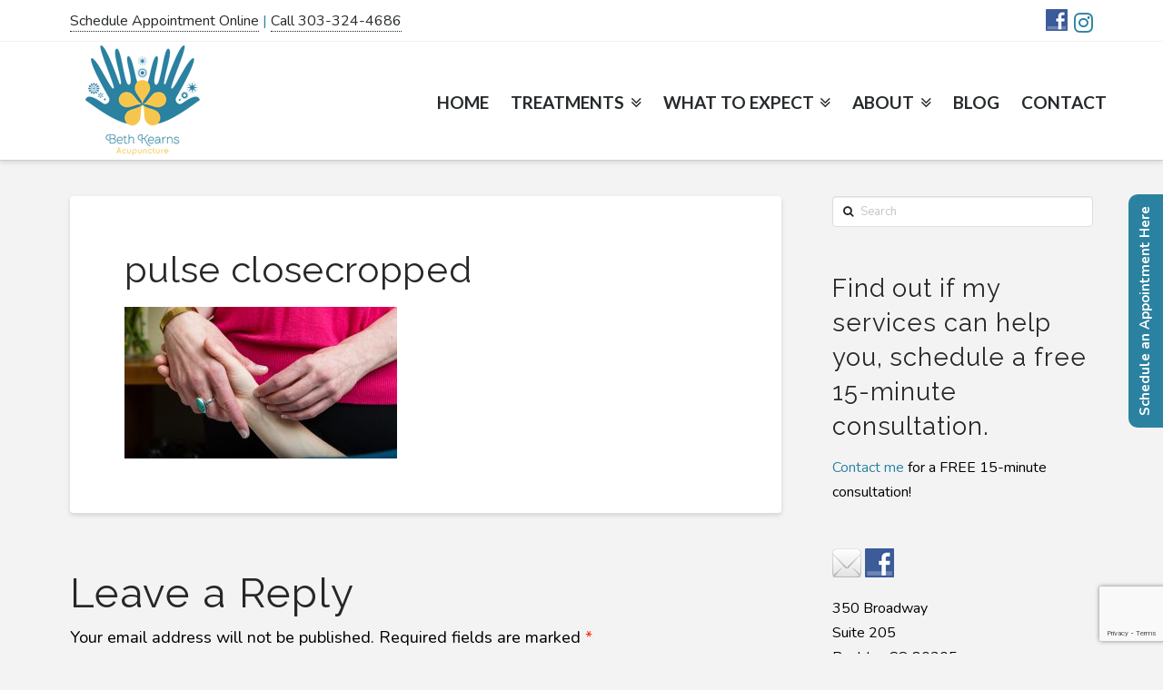

--- FILE ---
content_type: text/html; charset=UTF-8
request_url: https://bethkearnsacupuncture.com/treatments/acupuncture/pulse-closecropped/
body_size: 93560
content:

<!DOCTYPE html>
<html class="no-js" lang="en-US">
<head>
<meta charset="UTF-8">
<meta name="viewport" content="width=device-width, initial-scale=1.0">
<link rel="pingback" href="https://bethkearnsacupuncture.com/xmlrpc.php">
<meta name='robots' content='index, follow, max-image-preview:large, max-snippet:-1, max-video-preview:-1' />

	<!-- This site is optimized with the Yoast SEO plugin v26.8 - https://yoast.com/product/yoast-seo-wordpress/ -->
	<title>pulse closecropped - Beth Kearns Acupuncture</title>
	<link rel="canonical" href="https://bethkearnsacupuncture.com/treatments/acupuncture/pulse-closecropped/" />
	<meta property="og:locale" content="en_US" />
	<meta property="og:type" content="article" />
	<meta property="og:title" content="pulse closecropped - Beth Kearns Acupuncture" />
	<meta property="og:url" content="https://bethkearnsacupuncture.com/treatments/acupuncture/pulse-closecropped/" />
	<meta property="og:site_name" content="Beth Kearns Acupuncture" />
	<meta property="article:modified_time" content="2017-11-28T03:30:13+00:00" />
	<meta property="og:image" content="https://bethkearnsacupuncture.com/treatments/acupuncture/pulse-closecropped" />
	<meta property="og:image:width" content="1024" />
	<meta property="og:image:height" content="570" />
	<meta property="og:image:type" content="image/jpeg" />
	<meta name="twitter:card" content="summary_large_image" />
	<script type="application/ld+json" class="yoast-schema-graph">{"@context":"https://schema.org","@graph":[{"@type":"WebPage","@id":"https://bethkearnsacupuncture.com/treatments/acupuncture/pulse-closecropped/","url":"https://bethkearnsacupuncture.com/treatments/acupuncture/pulse-closecropped/","name":"pulse closecropped - Beth Kearns Acupuncture","isPartOf":{"@id":"https://bethkearnsacupuncture.com/#website"},"primaryImageOfPage":{"@id":"https://bethkearnsacupuncture.com/treatments/acupuncture/pulse-closecropped/#primaryimage"},"image":{"@id":"https://bethkearnsacupuncture.com/treatments/acupuncture/pulse-closecropped/#primaryimage"},"thumbnailUrl":"https://bethkearnsacupuncture.com/wp-content/uploads/2017/11/pulse-closecropped.jpg","datePublished":"2017-11-21T18:22:49+00:00","dateModified":"2017-11-28T03:30:13+00:00","breadcrumb":{"@id":"https://bethkearnsacupuncture.com/treatments/acupuncture/pulse-closecropped/#breadcrumb"},"inLanguage":"en-US","potentialAction":[{"@type":"ReadAction","target":["https://bethkearnsacupuncture.com/treatments/acupuncture/pulse-closecropped/"]}]},{"@type":"ImageObject","inLanguage":"en-US","@id":"https://bethkearnsacupuncture.com/treatments/acupuncture/pulse-closecropped/#primaryimage","url":"https://bethkearnsacupuncture.com/wp-content/uploads/2017/11/pulse-closecropped.jpg","contentUrl":"https://bethkearnsacupuncture.com/wp-content/uploads/2017/11/pulse-closecropped.jpg","width":5760,"height":3207,"caption":"taking pulse closeup"},{"@type":"BreadcrumbList","@id":"https://bethkearnsacupuncture.com/treatments/acupuncture/pulse-closecropped/#breadcrumb","itemListElement":[{"@type":"ListItem","position":1,"name":"Home","item":"https://bethkearnsacupuncture.com/"},{"@type":"ListItem","position":2,"name":"Treatments","item":"https://bethkearnsacupuncture.com/treatments/"},{"@type":"ListItem","position":3,"name":"Acupuncture","item":"https://bethkearnsacupuncture.com/treatments/acupuncture/"},{"@type":"ListItem","position":4,"name":"pulse closecropped"}]},{"@type":"WebSite","@id":"https://bethkearnsacupuncture.com/#website","url":"https://bethkearnsacupuncture.com/","name":"Beth Kearns Acupuncture","description":"","potentialAction":[{"@type":"SearchAction","target":{"@type":"EntryPoint","urlTemplate":"https://bethkearnsacupuncture.com/?s={search_term_string}"},"query-input":{"@type":"PropertyValueSpecification","valueRequired":true,"valueName":"search_term_string"}}],"inLanguage":"en-US"}]}</script>
	<!-- / Yoast SEO plugin. -->


<link rel='dns-prefetch' href='//www.googletagmanager.com' />
<link rel='dns-prefetch' href='//netdna.bootstrapcdn.com' />
<link rel="alternate" type="application/rss+xml" title="Beth Kearns Acupuncture &raquo; Feed" href="https://bethkearnsacupuncture.com/feed/" />
<link rel="alternate" type="application/rss+xml" title="Beth Kearns Acupuncture &raquo; Comments Feed" href="https://bethkearnsacupuncture.com/comments/feed/" />
<link rel="alternate" type="application/rss+xml" title="Beth Kearns Acupuncture &raquo; pulse closecropped Comments Feed" href="https://bethkearnsacupuncture.com/treatments/acupuncture/pulse-closecropped/feed/" />
<link rel="alternate" title="oEmbed (JSON)" type="application/json+oembed" href="https://bethkearnsacupuncture.com/wp-json/oembed/1.0/embed?url=https%3A%2F%2Fbethkearnsacupuncture.com%2Ftreatments%2Facupuncture%2Fpulse-closecropped%2F" />
<link rel="alternate" title="oEmbed (XML)" type="text/xml+oembed" href="https://bethkearnsacupuncture.com/wp-json/oembed/1.0/embed?url=https%3A%2F%2Fbethkearnsacupuncture.com%2Ftreatments%2Facupuncture%2Fpulse-closecropped%2F&#038;format=xml" />
<style id='wp-img-auto-sizes-contain-inline-css' type='text/css'>
img:is([sizes=auto i],[sizes^="auto," i]){contain-intrinsic-size:3000px 1500px}
/*# sourceURL=wp-img-auto-sizes-contain-inline-css */
</style>
<style id='wp-emoji-styles-inline-css' type='text/css'>

	img.wp-smiley, img.emoji {
		display: inline !important;
		border: none !important;
		box-shadow: none !important;
		height: 1em !important;
		width: 1em !important;
		margin: 0 0.07em !important;
		vertical-align: -0.1em !important;
		background: none !important;
		padding: 0 !important;
	}
/*# sourceURL=wp-emoji-styles-inline-css */
</style>
<style id='wp-block-library-inline-css' type='text/css'>
:root{--wp-block-synced-color:#7a00df;--wp-block-synced-color--rgb:122,0,223;--wp-bound-block-color:var(--wp-block-synced-color);--wp-editor-canvas-background:#ddd;--wp-admin-theme-color:#007cba;--wp-admin-theme-color--rgb:0,124,186;--wp-admin-theme-color-darker-10:#006ba1;--wp-admin-theme-color-darker-10--rgb:0,107,160.5;--wp-admin-theme-color-darker-20:#005a87;--wp-admin-theme-color-darker-20--rgb:0,90,135;--wp-admin-border-width-focus:2px}@media (min-resolution:192dpi){:root{--wp-admin-border-width-focus:1.5px}}.wp-element-button{cursor:pointer}:root .has-very-light-gray-background-color{background-color:#eee}:root .has-very-dark-gray-background-color{background-color:#313131}:root .has-very-light-gray-color{color:#eee}:root .has-very-dark-gray-color{color:#313131}:root .has-vivid-green-cyan-to-vivid-cyan-blue-gradient-background{background:linear-gradient(135deg,#00d084,#0693e3)}:root .has-purple-crush-gradient-background{background:linear-gradient(135deg,#34e2e4,#4721fb 50%,#ab1dfe)}:root .has-hazy-dawn-gradient-background{background:linear-gradient(135deg,#faaca8,#dad0ec)}:root .has-subdued-olive-gradient-background{background:linear-gradient(135deg,#fafae1,#67a671)}:root .has-atomic-cream-gradient-background{background:linear-gradient(135deg,#fdd79a,#004a59)}:root .has-nightshade-gradient-background{background:linear-gradient(135deg,#330968,#31cdcf)}:root .has-midnight-gradient-background{background:linear-gradient(135deg,#020381,#2874fc)}:root{--wp--preset--font-size--normal:16px;--wp--preset--font-size--huge:42px}.has-regular-font-size{font-size:1em}.has-larger-font-size{font-size:2.625em}.has-normal-font-size{font-size:var(--wp--preset--font-size--normal)}.has-huge-font-size{font-size:var(--wp--preset--font-size--huge)}.has-text-align-center{text-align:center}.has-text-align-left{text-align:left}.has-text-align-right{text-align:right}.has-fit-text{white-space:nowrap!important}#end-resizable-editor-section{display:none}.aligncenter{clear:both}.items-justified-left{justify-content:flex-start}.items-justified-center{justify-content:center}.items-justified-right{justify-content:flex-end}.items-justified-space-between{justify-content:space-between}.screen-reader-text{border:0;clip-path:inset(50%);height:1px;margin:-1px;overflow:hidden;padding:0;position:absolute;width:1px;word-wrap:normal!important}.screen-reader-text:focus{background-color:#ddd;clip-path:none;color:#444;display:block;font-size:1em;height:auto;left:5px;line-height:normal;padding:15px 23px 14px;text-decoration:none;top:5px;width:auto;z-index:100000}html :where(.has-border-color){border-style:solid}html :where([style*=border-top-color]){border-top-style:solid}html :where([style*=border-right-color]){border-right-style:solid}html :where([style*=border-bottom-color]){border-bottom-style:solid}html :where([style*=border-left-color]){border-left-style:solid}html :where([style*=border-width]){border-style:solid}html :where([style*=border-top-width]){border-top-style:solid}html :where([style*=border-right-width]){border-right-style:solid}html :where([style*=border-bottom-width]){border-bottom-style:solid}html :where([style*=border-left-width]){border-left-style:solid}html :where(img[class*=wp-image-]){height:auto;max-width:100%}:where(figure){margin:0 0 1em}html :where(.is-position-sticky){--wp-admin--admin-bar--position-offset:var(--wp-admin--admin-bar--height,0px)}@media screen and (max-width:600px){html :where(.is-position-sticky){--wp-admin--admin-bar--position-offset:0px}}

/*# sourceURL=wp-block-library-inline-css */
</style><style id='global-styles-inline-css' type='text/css'>
:root{--wp--preset--aspect-ratio--square: 1;--wp--preset--aspect-ratio--4-3: 4/3;--wp--preset--aspect-ratio--3-4: 3/4;--wp--preset--aspect-ratio--3-2: 3/2;--wp--preset--aspect-ratio--2-3: 2/3;--wp--preset--aspect-ratio--16-9: 16/9;--wp--preset--aspect-ratio--9-16: 9/16;--wp--preset--color--black: #000000;--wp--preset--color--cyan-bluish-gray: #abb8c3;--wp--preset--color--white: #ffffff;--wp--preset--color--pale-pink: #f78da7;--wp--preset--color--vivid-red: #cf2e2e;--wp--preset--color--luminous-vivid-orange: #ff6900;--wp--preset--color--luminous-vivid-amber: #fcb900;--wp--preset--color--light-green-cyan: #7bdcb5;--wp--preset--color--vivid-green-cyan: #00d084;--wp--preset--color--pale-cyan-blue: #8ed1fc;--wp--preset--color--vivid-cyan-blue: #0693e3;--wp--preset--color--vivid-purple: #9b51e0;--wp--preset--gradient--vivid-cyan-blue-to-vivid-purple: linear-gradient(135deg,rgb(6,147,227) 0%,rgb(155,81,224) 100%);--wp--preset--gradient--light-green-cyan-to-vivid-green-cyan: linear-gradient(135deg,rgb(122,220,180) 0%,rgb(0,208,130) 100%);--wp--preset--gradient--luminous-vivid-amber-to-luminous-vivid-orange: linear-gradient(135deg,rgb(252,185,0) 0%,rgb(255,105,0) 100%);--wp--preset--gradient--luminous-vivid-orange-to-vivid-red: linear-gradient(135deg,rgb(255,105,0) 0%,rgb(207,46,46) 100%);--wp--preset--gradient--very-light-gray-to-cyan-bluish-gray: linear-gradient(135deg,rgb(238,238,238) 0%,rgb(169,184,195) 100%);--wp--preset--gradient--cool-to-warm-spectrum: linear-gradient(135deg,rgb(74,234,220) 0%,rgb(151,120,209) 20%,rgb(207,42,186) 40%,rgb(238,44,130) 60%,rgb(251,105,98) 80%,rgb(254,248,76) 100%);--wp--preset--gradient--blush-light-purple: linear-gradient(135deg,rgb(255,206,236) 0%,rgb(152,150,240) 100%);--wp--preset--gradient--blush-bordeaux: linear-gradient(135deg,rgb(254,205,165) 0%,rgb(254,45,45) 50%,rgb(107,0,62) 100%);--wp--preset--gradient--luminous-dusk: linear-gradient(135deg,rgb(255,203,112) 0%,rgb(199,81,192) 50%,rgb(65,88,208) 100%);--wp--preset--gradient--pale-ocean: linear-gradient(135deg,rgb(255,245,203) 0%,rgb(182,227,212) 50%,rgb(51,167,181) 100%);--wp--preset--gradient--electric-grass: linear-gradient(135deg,rgb(202,248,128) 0%,rgb(113,206,126) 100%);--wp--preset--gradient--midnight: linear-gradient(135deg,rgb(2,3,129) 0%,rgb(40,116,252) 100%);--wp--preset--font-size--small: 13px;--wp--preset--font-size--medium: 20px;--wp--preset--font-size--large: 36px;--wp--preset--font-size--x-large: 42px;--wp--preset--spacing--20: 0.44rem;--wp--preset--spacing--30: 0.67rem;--wp--preset--spacing--40: 1rem;--wp--preset--spacing--50: 1.5rem;--wp--preset--spacing--60: 2.25rem;--wp--preset--spacing--70: 3.38rem;--wp--preset--spacing--80: 5.06rem;--wp--preset--shadow--natural: 6px 6px 9px rgba(0, 0, 0, 0.2);--wp--preset--shadow--deep: 12px 12px 50px rgba(0, 0, 0, 0.4);--wp--preset--shadow--sharp: 6px 6px 0px rgba(0, 0, 0, 0.2);--wp--preset--shadow--outlined: 6px 6px 0px -3px rgb(255, 255, 255), 6px 6px rgb(0, 0, 0);--wp--preset--shadow--crisp: 6px 6px 0px rgb(0, 0, 0);}:where(.is-layout-flex){gap: 0.5em;}:where(.is-layout-grid){gap: 0.5em;}body .is-layout-flex{display: flex;}.is-layout-flex{flex-wrap: wrap;align-items: center;}.is-layout-flex > :is(*, div){margin: 0;}body .is-layout-grid{display: grid;}.is-layout-grid > :is(*, div){margin: 0;}:where(.wp-block-columns.is-layout-flex){gap: 2em;}:where(.wp-block-columns.is-layout-grid){gap: 2em;}:where(.wp-block-post-template.is-layout-flex){gap: 1.25em;}:where(.wp-block-post-template.is-layout-grid){gap: 1.25em;}.has-black-color{color: var(--wp--preset--color--black) !important;}.has-cyan-bluish-gray-color{color: var(--wp--preset--color--cyan-bluish-gray) !important;}.has-white-color{color: var(--wp--preset--color--white) !important;}.has-pale-pink-color{color: var(--wp--preset--color--pale-pink) !important;}.has-vivid-red-color{color: var(--wp--preset--color--vivid-red) !important;}.has-luminous-vivid-orange-color{color: var(--wp--preset--color--luminous-vivid-orange) !important;}.has-luminous-vivid-amber-color{color: var(--wp--preset--color--luminous-vivid-amber) !important;}.has-light-green-cyan-color{color: var(--wp--preset--color--light-green-cyan) !important;}.has-vivid-green-cyan-color{color: var(--wp--preset--color--vivid-green-cyan) !important;}.has-pale-cyan-blue-color{color: var(--wp--preset--color--pale-cyan-blue) !important;}.has-vivid-cyan-blue-color{color: var(--wp--preset--color--vivid-cyan-blue) !important;}.has-vivid-purple-color{color: var(--wp--preset--color--vivid-purple) !important;}.has-black-background-color{background-color: var(--wp--preset--color--black) !important;}.has-cyan-bluish-gray-background-color{background-color: var(--wp--preset--color--cyan-bluish-gray) !important;}.has-white-background-color{background-color: var(--wp--preset--color--white) !important;}.has-pale-pink-background-color{background-color: var(--wp--preset--color--pale-pink) !important;}.has-vivid-red-background-color{background-color: var(--wp--preset--color--vivid-red) !important;}.has-luminous-vivid-orange-background-color{background-color: var(--wp--preset--color--luminous-vivid-orange) !important;}.has-luminous-vivid-amber-background-color{background-color: var(--wp--preset--color--luminous-vivid-amber) !important;}.has-light-green-cyan-background-color{background-color: var(--wp--preset--color--light-green-cyan) !important;}.has-vivid-green-cyan-background-color{background-color: var(--wp--preset--color--vivid-green-cyan) !important;}.has-pale-cyan-blue-background-color{background-color: var(--wp--preset--color--pale-cyan-blue) !important;}.has-vivid-cyan-blue-background-color{background-color: var(--wp--preset--color--vivid-cyan-blue) !important;}.has-vivid-purple-background-color{background-color: var(--wp--preset--color--vivid-purple) !important;}.has-black-border-color{border-color: var(--wp--preset--color--black) !important;}.has-cyan-bluish-gray-border-color{border-color: var(--wp--preset--color--cyan-bluish-gray) !important;}.has-white-border-color{border-color: var(--wp--preset--color--white) !important;}.has-pale-pink-border-color{border-color: var(--wp--preset--color--pale-pink) !important;}.has-vivid-red-border-color{border-color: var(--wp--preset--color--vivid-red) !important;}.has-luminous-vivid-orange-border-color{border-color: var(--wp--preset--color--luminous-vivid-orange) !important;}.has-luminous-vivid-amber-border-color{border-color: var(--wp--preset--color--luminous-vivid-amber) !important;}.has-light-green-cyan-border-color{border-color: var(--wp--preset--color--light-green-cyan) !important;}.has-vivid-green-cyan-border-color{border-color: var(--wp--preset--color--vivid-green-cyan) !important;}.has-pale-cyan-blue-border-color{border-color: var(--wp--preset--color--pale-cyan-blue) !important;}.has-vivid-cyan-blue-border-color{border-color: var(--wp--preset--color--vivid-cyan-blue) !important;}.has-vivid-purple-border-color{border-color: var(--wp--preset--color--vivid-purple) !important;}.has-vivid-cyan-blue-to-vivid-purple-gradient-background{background: var(--wp--preset--gradient--vivid-cyan-blue-to-vivid-purple) !important;}.has-light-green-cyan-to-vivid-green-cyan-gradient-background{background: var(--wp--preset--gradient--light-green-cyan-to-vivid-green-cyan) !important;}.has-luminous-vivid-amber-to-luminous-vivid-orange-gradient-background{background: var(--wp--preset--gradient--luminous-vivid-amber-to-luminous-vivid-orange) !important;}.has-luminous-vivid-orange-to-vivid-red-gradient-background{background: var(--wp--preset--gradient--luminous-vivid-orange-to-vivid-red) !important;}.has-very-light-gray-to-cyan-bluish-gray-gradient-background{background: var(--wp--preset--gradient--very-light-gray-to-cyan-bluish-gray) !important;}.has-cool-to-warm-spectrum-gradient-background{background: var(--wp--preset--gradient--cool-to-warm-spectrum) !important;}.has-blush-light-purple-gradient-background{background: var(--wp--preset--gradient--blush-light-purple) !important;}.has-blush-bordeaux-gradient-background{background: var(--wp--preset--gradient--blush-bordeaux) !important;}.has-luminous-dusk-gradient-background{background: var(--wp--preset--gradient--luminous-dusk) !important;}.has-pale-ocean-gradient-background{background: var(--wp--preset--gradient--pale-ocean) !important;}.has-electric-grass-gradient-background{background: var(--wp--preset--gradient--electric-grass) !important;}.has-midnight-gradient-background{background: var(--wp--preset--gradient--midnight) !important;}.has-small-font-size{font-size: var(--wp--preset--font-size--small) !important;}.has-medium-font-size{font-size: var(--wp--preset--font-size--medium) !important;}.has-large-font-size{font-size: var(--wp--preset--font-size--large) !important;}.has-x-large-font-size{font-size: var(--wp--preset--font-size--x-large) !important;}
/*# sourceURL=global-styles-inline-css */
</style>

<style id='classic-theme-styles-inline-css' type='text/css'>
/*! This file is auto-generated */
.wp-block-button__link{color:#fff;background-color:#32373c;border-radius:9999px;box-shadow:none;text-decoration:none;padding:calc(.667em + 2px) calc(1.333em + 2px);font-size:1.125em}.wp-block-file__button{background:#32373c;color:#fff;text-decoration:none}
/*# sourceURL=/wp-includes/css/classic-themes.min.css */
</style>
<link rel='stylesheet' id='testimonial-rotator-style-css' href='https://bethkearnsacupuncture.com/wp-content/plugins/testimonial-rotator/testimonial-rotator-style.css?ver=7f09bd019c3ba5fa583ecfc997be055e' type='text/css' media='all' />
<link rel='stylesheet' id='font-awesome-css' href='//netdna.bootstrapcdn.com/font-awesome/latest/css/font-awesome.min.css?ver=7f09bd019c3ba5fa583ecfc997be055e' type='text/css' media='all' />
<link rel='stylesheet' id='x-stack-css' href='https://bethkearnsacupuncture.com/wp-content/themes/x/framework/dist/css/site/stacks/integrity-light.css?ver=10.2.2' type='text/css' media='all' />
<link rel='stylesheet' id='x-child-css' href='https://bethkearnsacupuncture.com/wp-content/themes/x-child/x-child/style.css?ver=10.2.2' type='text/css' media='all' />
<style id='cs-inline-css' type='text/css'>
@media (min-width:1200px){.x-hide-xl{display:none !important;}}@media (min-width:979px) and (max-width:1199px){.x-hide-lg{display:none !important;}}@media (min-width:767px) and (max-width:978px){.x-hide-md{display:none !important;}}@media (min-width:480px) and (max-width:766px){.x-hide-sm{display:none !important;}}@media (max-width:479px){.x-hide-xs{display:none !important;}} a,h1 a:hover,h2 a:hover,h3 a:hover,h4 a:hover,h5 a:hover,h6 a:hover,.x-breadcrumb-wrap a:hover,.widget ul li a:hover,.widget ol li a:hover,.widget.widget_text ul li a,.widget.widget_text ol li a,.widget_nav_menu .current-menu-item > a,.x-accordion-heading .x-accordion-toggle:hover,.x-comment-author a:hover,.x-comment-time:hover,.x-recent-posts a:hover .h-recent-posts{color:rgb(42,129,160);}a:hover,.widget.widget_text ul li a:hover,.widget.widget_text ol li a:hover,.x-twitter-widget ul li a:hover{color:rgb(113,178,185);}.rev_slider_wrapper,a.x-img-thumbnail:hover,.x-slider-container.below,.page-template-template-blank-3-php .x-slider-container.above,.page-template-template-blank-6-php .x-slider-container.above{border-color:rgb(42,129,160);}.entry-thumb:before,.x-pagination span.current,.woocommerce-pagination span[aria-current],.flex-direction-nav a,.flex-control-nav a:hover,.flex-control-nav a.flex-active,.mejs-time-current,.x-dropcap,.x-skill-bar .bar,.x-pricing-column.featured h2,.h-comments-title small,.x-entry-share .x-share:hover,.x-highlight,.x-recent-posts .x-recent-posts-img:after{background-color:rgb(42,129,160);}.x-nav-tabs > .active > a,.x-nav-tabs > .active > a:hover{box-shadow:inset 0 3px 0 0 rgb(42,129,160);}.x-main{width:calc(72% - 2.463055%);}.x-sidebar{width:calc(100% - 2.463055% - 72%);}.x-comment-author,.x-comment-time,.comment-form-author label,.comment-form-email label,.comment-form-url label,.comment-form-rating label,.comment-form-comment label,.widget_calendar #wp-calendar caption,.widget.widget_rss li .rsswidget{font-family:"Raleway",sans-serif;font-weight:400;}.p-landmark-sub,.p-meta,input,button,select,textarea{font-family:"Nunito",sans-serif;}.widget ul li a,.widget ol li a,.x-comment-time{color:#000000;}.widget_text ol li a,.widget_text ul li a{color:rgb(42,129,160);}.widget_text ol li a:hover,.widget_text ul li a:hover{color:rgb(113,178,185);}.comment-form-author label,.comment-form-email label,.comment-form-url label,.comment-form-rating label,.comment-form-comment label,.widget_calendar #wp-calendar th,.p-landmark-sub strong,.widget_tag_cloud .tagcloud a:hover,.widget_tag_cloud .tagcloud a:active,.entry-footer a:hover,.entry-footer a:active,.x-breadcrumbs .current,.x-comment-author,.x-comment-author a{color:#272727;}.widget_calendar #wp-calendar th{border-color:#272727;}.h-feature-headline span i{background-color:#272727;}@media (max-width:978.98px){}html{font-size:16px;}@media (min-width:480px){html{font-size:16px;}}@media (min-width:767px){html{font-size:16px;}}@media (min-width:979px){html{font-size:16px;}}@media (min-width:1200px){html{font-size:16px;}}body{font-style:normal;font-weight:400;color:#000000;background-color:#f3f3f3;}.w-b{font-weight:400 !important;}h1,h2,h3,h4,h5,h6,.h1,.h2,.h3,.h4,.h5,.h6{font-family:"Raleway",sans-serif;font-style:normal;font-weight:400;}h1,.h1{letter-spacing:0.016em;}h2,.h2{letter-spacing:0.022em;}h3,.h3{letter-spacing:0.027em;}h4,.h4{letter-spacing:0.036em;}h5,.h5{letter-spacing:0.042em;}h6,.h6{letter-spacing:0.063em;}.w-h{font-weight:400 !important;}.x-container.width{width:88%;}.x-container.max{max-width:1200px;}.x-bar-content.x-container.width{flex-basis:88%;}.x-main.full{float:none;display:block;width:auto;}@media (max-width:978.98px){.x-main.full,.x-main.left,.x-main.right,.x-sidebar.left,.x-sidebar.right{float:none;display:block;width:auto !important;}}.entry-header,.entry-content{font-size:1rem;}body,input,button,select,textarea{font-family:"Nunito",sans-serif;}h1,h2,h3,h4,h5,h6,.h1,.h2,.h3,.h4,.h5,.h6,h1 a,h2 a,h3 a,h4 a,h5 a,h6 a,.h1 a,.h2 a,.h3 a,.h4 a,.h5 a,.h6 a,blockquote{color:#272727;}.cfc-h-tx{color:#272727 !important;}.cfc-h-bd{border-color:#272727 !important;}.cfc-h-bg{background-color:#272727 !important;}.cfc-b-tx{color:#000000 !important;}.cfc-b-bd{border-color:#000000 !important;}.cfc-b-bg{background-color:#000000 !important;}.x-btn,.button,[type="submit"]{color:#ffffff;border-color:rgb(113,178,185);background-color:rgb(42,129,160);text-shadow:0 0.075em 0.075em rgba(0,0,0,0.5);border-radius:0.25em;}.x-btn:hover,.button:hover,[type="submit"]:hover{color:#ffffff;border-color:rgb(113,178,185);background-color:rgb(113,178,185);text-shadow:0 0.075em 0.075em rgba(0,0,0,0.5);}.x-btn.x-btn-real,.x-btn.x-btn-real:hover{margin-bottom:0.25em;text-shadow:0 0.075em 0.075em rgba(0,0,0,0.65);}.x-btn.x-btn-real{box-shadow:0 0.25em 0 0 #a71000,0 4px 9px rgba(0,0,0,0.75);}.x-btn.x-btn-real:hover{box-shadow:0 0.25em 0 0 #a71000,0 4px 9px rgba(0,0,0,0.75);}.x-btn.x-btn-flat,.x-btn.x-btn-flat:hover{margin-bottom:0;text-shadow:0 0.075em 0.075em rgba(0,0,0,0.65);box-shadow:none;}.x-btn.x-btn-transparent,.x-btn.x-btn-transparent:hover{margin-bottom:0;border-width:3px;text-shadow:none;text-transform:uppercase;background-color:transparent;box-shadow:none;}.x-topbar .p-info a:hover,.x-widgetbar .widget ul li a:hover{color:rgb(42,129,160);}.x-topbar .p-info,.x-topbar .p-info a,.x-navbar .desktop .x-nav > li > a,.x-navbar .desktop .sub-menu a,.x-navbar .mobile .x-nav li > a,.x-breadcrumb-wrap a,.x-breadcrumbs .delimiter{color:#26292b;}.x-navbar .desktop .x-nav > li > a:hover,.x-navbar .desktop .x-nav > .x-active > a,.x-navbar .desktop .x-nav > .current-menu-item > a,.x-navbar .desktop .sub-menu a:hover,.x-navbar .desktop .sub-menu .x-active > a,.x-navbar .desktop .sub-menu .current-menu-item > a,.x-navbar .desktop .x-nav .x-megamenu > .sub-menu > li > a,.x-navbar .mobile .x-nav li > a:hover,.x-navbar .mobile .x-nav .x-active > a,.x-navbar .mobile .x-nav .current-menu-item > a{color:rgb(42,129,160);}.x-navbar .desktop .x-nav > li > a:hover,.x-navbar .desktop .x-nav > .x-active > a,.x-navbar .desktop .x-nav > .current-menu-item > a{box-shadow:inset 0 4px 0 0 rgb(42,129,160);}.x-navbar .desktop .x-nav > li > a{height:130px;padding-top:57px;}.x-navbar-fixed-top-active .x-navbar-wrap{margin-bottom:1px;}.x-navbar .desktop .x-nav > li ul{top:calc(130px - 15px);}@media (max-width:979px){.x-navbar-fixed-top-active .x-navbar-wrap{margin-bottom:0;}}body.x-navbar-fixed-top-active .x-navbar-wrap{height:130px;}.x-navbar-inner{min-height:130px;}.x-brand{margin-top:2px;font-family:"Lato",sans-serif;font-size:42px;font-style:normal;font-weight:700;letter-spacing:0.041em;color:#272727;}.x-brand:hover,.x-brand:focus{color:#272727;}.x-brand img{width:calc(px / 2);}.x-navbar .x-nav-wrap .x-nav > li > a{font-family:"Lato",sans-serif;font-style:normal;font-weight:700;letter-spacing:0em;text-transform:uppercase;}.x-navbar .desktop .x-nav > li > a{font-size:19px;}.x-navbar .desktop .x-nav > li > a:not(.x-btn-navbar-woocommerce){padding-left:12px;padding-right:12px;}.x-navbar .desktop .x-nav > li > a > span{margin-right:-0em;}.x-btn-navbar{margin-top:20px;}.x-btn-navbar,.x-btn-navbar.collapsed{font-size:24px;}@media (max-width:979px){body.x-navbar-fixed-top-active .x-navbar-wrap{height:auto;}.x-widgetbar{left:0;right:0;}}.bg .mejs-container,.x-video .mejs-container{position:unset !important;} @font-face{font-family:'FontAwesomePro';font-style:normal;font-weight:900;font-display:block;src:url('https://bethkearnsacupuncture.com/wp-content/plugins/cornerstone/assets/fonts/fa-solid-900.woff2?ver=6.5.2') format('woff2'),url('https://bethkearnsacupuncture.com/wp-content/plugins/cornerstone/assets/fonts/fa-solid-900.ttf?ver=6.5.2') format('truetype');}[data-x-fa-pro-icon]{font-family:"FontAwesomePro" !important;}[data-x-fa-pro-icon]:before{content:attr(data-x-fa-pro-icon);}[data-x-icon],[data-x-icon-o],[data-x-icon-l],[data-x-icon-s],[data-x-icon-b],[data-x-icon-sr],[data-x-icon-ss],[data-x-icon-sl],[data-x-fa-pro-icon],[class*="cs-fa-"]{display:inline-flex;font-style:normal;font-weight:400;text-decoration:inherit;text-rendering:auto;-webkit-font-smoothing:antialiased;-moz-osx-font-smoothing:grayscale;}[data-x-icon].left,[data-x-icon-o].left,[data-x-icon-l].left,[data-x-icon-s].left,[data-x-icon-b].left,[data-x-icon-sr].left,[data-x-icon-ss].left,[data-x-icon-sl].left,[data-x-fa-pro-icon].left,[class*="cs-fa-"].left{margin-right:0.5em;}[data-x-icon].right,[data-x-icon-o].right,[data-x-icon-l].right,[data-x-icon-s].right,[data-x-icon-b].right,[data-x-icon-sr].right,[data-x-icon-ss].right,[data-x-icon-sl].right,[data-x-fa-pro-icon].right,[class*="cs-fa-"].right{margin-left:0.5em;}[data-x-icon]:before,[data-x-icon-o]:before,[data-x-icon-l]:before,[data-x-icon-s]:before,[data-x-icon-b]:before,[data-x-icon-sr]:before,[data-x-icon-ss]:before,[data-x-icon-sl]:before,[data-x-fa-pro-icon]:before,[class*="cs-fa-"]:before{line-height:1;}@font-face{font-family:'FontAwesome';font-style:normal;font-weight:900;font-display:block;src:url('https://bethkearnsacupuncture.com/wp-content/plugins/cornerstone/assets/fonts/fa-solid-900.woff2?ver=6.5.2') format('woff2'),url('https://bethkearnsacupuncture.com/wp-content/plugins/cornerstone/assets/fonts/fa-solid-900.ttf?ver=6.5.2') format('truetype');}[data-x-icon],[data-x-icon-s],[data-x-icon][class*="cs-fa-"]{font-family:"FontAwesome" !important;font-weight:900;}[data-x-icon]:before,[data-x-icon][class*="cs-fa-"]:before{content:attr(data-x-icon);}[data-x-icon-s]:before{content:attr(data-x-icon-s);}@font-face{font-family:'FontAwesomeRegular';font-style:normal;font-weight:400;font-display:block;src:url('https://bethkearnsacupuncture.com/wp-content/plugins/cornerstone/assets/fonts/fa-regular-400.woff2?ver=6.5.2') format('woff2'),url('https://bethkearnsacupuncture.com/wp-content/plugins/cornerstone/assets/fonts/fa-regular-400.ttf?ver=6.5.2') format('truetype');}@font-face{font-family:'FontAwesomePro';font-style:normal;font-weight:400;font-display:block;src:url('https://bethkearnsacupuncture.com/wp-content/plugins/cornerstone/assets/fonts/fa-regular-400.woff2?ver=6.5.2') format('woff2'),url('https://bethkearnsacupuncture.com/wp-content/plugins/cornerstone/assets/fonts/fa-regular-400.ttf?ver=6.5.2') format('truetype');}[data-x-icon-o]{font-family:"FontAwesomeRegular" !important;}[data-x-icon-o]:before{content:attr(data-x-icon-o);}@font-face{font-family:'FontAwesomeLight';font-style:normal;font-weight:300;font-display:block;src:url('https://bethkearnsacupuncture.com/wp-content/plugins/cornerstone/assets/fonts/fa-light-300.woff2?ver=6.5.2') format('woff2'),url('https://bethkearnsacupuncture.com/wp-content/plugins/cornerstone/assets/fonts/fa-light-300.ttf?ver=6.5.2') format('truetype');}@font-face{font-family:'FontAwesomePro';font-style:normal;font-weight:300;font-display:block;src:url('https://bethkearnsacupuncture.com/wp-content/plugins/cornerstone/assets/fonts/fa-light-300.woff2?ver=6.5.2') format('woff2'),url('https://bethkearnsacupuncture.com/wp-content/plugins/cornerstone/assets/fonts/fa-light-300.ttf?ver=6.5.2') format('truetype');}[data-x-icon-l]{font-family:"FontAwesomeLight" !important;font-weight:300;}[data-x-icon-l]:before{content:attr(data-x-icon-l);}@font-face{font-family:'FontAwesomeBrands';font-style:normal;font-weight:normal;font-display:block;src:url('https://bethkearnsacupuncture.com/wp-content/plugins/cornerstone/assets/fonts/fa-brands-400.woff2?ver=6.5.2') format('woff2'),url('https://bethkearnsacupuncture.com/wp-content/plugins/cornerstone/assets/fonts/fa-brands-400.ttf?ver=6.5.2') format('truetype');}[data-x-icon-b]{font-family:"FontAwesomeBrands" !important;}[data-x-icon-b]:before{content:attr(data-x-icon-b);}.widget.widget_rss li .rsswidget:before{content:"\f35d";padding-right:0.4em;font-family:"FontAwesome";}.x-icon-facebook-square:before{content:url("https://bethkearnsacupuncture.com/files/xthemeicons/facebook.png");}.x-icon-google-plus-square:before{content:url("https://bethkearnsacupuncture.com/files/xthemeicons/google.png");}.x-icon-rss-square:before{content:url("https://bethkearnsacupuncture.com/files/xthemeicons/rss.png");}.x-topbar{background:white;}.x-topbar .p-info{color:#2b82a0;font-size:16px;}#menu-mainmenu{padding-right:50px;}.x-brand{padding-left:40px;}.x-navbar{background:white;}.x-navbar .menu-item:hover .sub-menu{display:block !important;font-size:1.2em;}@media only screen and (max-width:767px){.x-topbar .p-info{background:white;}}.testimonial_rotator_author_info{border-left:0;float:right;}.x-colophon.top{background:#2b82a0;color:white;}.x-colophon.top p{text-shadow:none;}.x-colophon.top h4{color:white;text-shadow:none;}.footerwidget_layout{text-align:center;}.x-colophon.bottom{background:#26292b;}.single-post .entry-featured{display:none;}
/*# sourceURL=cs-inline-css */
</style>
<script type="text/javascript" src="https://bethkearnsacupuncture.com/wp-includes/js/jquery/jquery.min.js?ver=3.7.1" id="jquery-core-js"></script>
<script type="text/javascript" src="https://bethkearnsacupuncture.com/wp-includes/js/jquery/jquery-migrate.min.js?ver=3.4.1" id="jquery-migrate-js"></script>
<script type="text/javascript" src="https://bethkearnsacupuncture.com/wp-content/plugins/revslider/public/assets/js/rbtools.min.js?ver=6.6.11" async id="tp-tools-js"></script>
<script type="text/javascript" src="https://bethkearnsacupuncture.com/wp-content/plugins/revslider/public/assets/js/rs6.min.js?ver=6.6.11" async id="revmin-js"></script>
<script type="text/javascript" src="https://bethkearnsacupuncture.com/wp-content/plugins/testimonial-rotator/js/jquery.cycletwo.js?ver=7f09bd019c3ba5fa583ecfc997be055e" id="cycletwo-js"></script>
<script type="text/javascript" src="https://bethkearnsacupuncture.com/wp-content/plugins/testimonial-rotator/js/jquery.cycletwo.addons.js?ver=7f09bd019c3ba5fa583ecfc997be055e" id="cycletwo-addons-js"></script>

<!-- Google tag (gtag.js) snippet added by Site Kit -->
<!-- Google Analytics snippet added by Site Kit -->
<script type="text/javascript" src="https://www.googletagmanager.com/gtag/js?id=G-G8Q1RLE1B0" id="google_gtagjs-js" async></script>
<script type="text/javascript" id="google_gtagjs-js-after">
/* <![CDATA[ */
window.dataLayer = window.dataLayer || [];function gtag(){dataLayer.push(arguments);}
gtag("set","linker",{"domains":["bethkearnsacupuncture.com"]});
gtag("js", new Date());
gtag("set", "developer_id.dZTNiMT", true);
gtag("config", "G-G8Q1RLE1B0");
//# sourceURL=google_gtagjs-js-after
/* ]]> */
</script>
<script></script><link rel="https://api.w.org/" href="https://bethkearnsacupuncture.com/wp-json/" /><link rel="alternate" title="JSON" type="application/json" href="https://bethkearnsacupuncture.com/wp-json/wp/v2/media/902" /><link rel='shortlink' href='https://bethkearnsacupuncture.com/?p=902' />
<meta name="generator" content="Site Kit by Google 1.171.0" /><meta name="generator" content="Powered by WPBakery Page Builder - drag and drop page builder for WordPress."/>

<style type='text/css'>
/* START Styles Simple Side Tab v2.2.2 */
#rum_sst_tab {
    font-family: &quot;Lucida Sans Unicode&quot;, &quot;Lucida Grande&quot;, sans-serif;
    top: 175px;
    background-color: #2b82a0;
    color: #FFFFFF;
    border-style: solid;
    border-width: 0px;
}

#rum_sst_tab:hover {
    background-color: #68a9c0;
}
.rum_sst_contents {
    position:fixed;
    margin:0;
    padding:6px 13px 8px 13px;
    text-decoration:none;
    text-align:center;
    font-size:15px;
    font-weight:bold;
    border-style:solid;
    display:block;
    z-index:100000;
}
.rum_sst_left {
    left:-2px;
    cursor: pointer;
    -webkit-transform-origin:0 0;
    -moz-transform-origin:0 0;
    -o-transform-origin:0 0;
    -ms-transform-origin:0 0;
    -webkit-transform:rotate(270deg);
    -moz-transform:rotate(270deg);
    -ms-transform:rotate(270deg);
    -o-transform:rotate(270deg);
    transform:rotate(270deg);
    -moz-border-radius-bottomright:10px;
    border-bottom-right-radius:10px;
    -moz-border-radius-bottomleft:10px;
    border-bottom-left-radius:10px;
}
.rum_sst_right {
    right:-1px;
    cursor: pointer;
    -webkit-transform-origin:100% 100%;
    -moz-transform-origin:100% 100%;
    -o-transform-origin:100% 100%;
    -ms-transform-origin:100% 100%;
    -webkit-transform:rotate(-90deg);
    -moz-transform:rotate(-90deg);
    -ms-transform:rotate(-90deg);
    -o-transform:rotate(-90deg);
    transform:rotate(-90deg);
    -moz-border-radius-topright:10px;
    border-top-right-radius:10px;
    -moz-border-radius-topleft:10px;
    border-top-left-radius:10px;
}
.rum_sst_right.less-ie-9 {
    right:-120px;
    filter: progid:DXImageTransform.Microsoft.BasicImage(rotation=1);
}
.rum_sst_left.less-ie-9 {
    filter: progid:DXImageTransform.Microsoft.BasicImage(rotation=3);
}
/* END Styles Simple Side Tab */
</style>
<meta name="generator" content="Powered by Slider Revolution 6.6.11 - responsive, Mobile-Friendly Slider Plugin for WordPress with comfortable drag and drop interface." />
<script>function setREVStartSize(e){
			//window.requestAnimationFrame(function() {
				window.RSIW = window.RSIW===undefined ? window.innerWidth : window.RSIW;
				window.RSIH = window.RSIH===undefined ? window.innerHeight : window.RSIH;
				try {
					var pw = document.getElementById(e.c).parentNode.offsetWidth,
						newh;
					pw = pw===0 || isNaN(pw) || (e.l=="fullwidth" || e.layout=="fullwidth") ? window.RSIW : pw;
					e.tabw = e.tabw===undefined ? 0 : parseInt(e.tabw);
					e.thumbw = e.thumbw===undefined ? 0 : parseInt(e.thumbw);
					e.tabh = e.tabh===undefined ? 0 : parseInt(e.tabh);
					e.thumbh = e.thumbh===undefined ? 0 : parseInt(e.thumbh);
					e.tabhide = e.tabhide===undefined ? 0 : parseInt(e.tabhide);
					e.thumbhide = e.thumbhide===undefined ? 0 : parseInt(e.thumbhide);
					e.mh = e.mh===undefined || e.mh=="" || e.mh==="auto" ? 0 : parseInt(e.mh,0);
					if(e.layout==="fullscreen" || e.l==="fullscreen")
						newh = Math.max(e.mh,window.RSIH);
					else{
						e.gw = Array.isArray(e.gw) ? e.gw : [e.gw];
						for (var i in e.rl) if (e.gw[i]===undefined || e.gw[i]===0) e.gw[i] = e.gw[i-1];
						e.gh = e.el===undefined || e.el==="" || (Array.isArray(e.el) && e.el.length==0)? e.gh : e.el;
						e.gh = Array.isArray(e.gh) ? e.gh : [e.gh];
						for (var i in e.rl) if (e.gh[i]===undefined || e.gh[i]===0) e.gh[i] = e.gh[i-1];
											
						var nl = new Array(e.rl.length),
							ix = 0,
							sl;
						e.tabw = e.tabhide>=pw ? 0 : e.tabw;
						e.thumbw = e.thumbhide>=pw ? 0 : e.thumbw;
						e.tabh = e.tabhide>=pw ? 0 : e.tabh;
						e.thumbh = e.thumbhide>=pw ? 0 : e.thumbh;
						for (var i in e.rl) nl[i] = e.rl[i]<window.RSIW ? 0 : e.rl[i];
						sl = nl[0];
						for (var i in nl) if (sl>nl[i] && nl[i]>0) { sl = nl[i]; ix=i;}
						var m = pw>(e.gw[ix]+e.tabw+e.thumbw) ? 1 : (pw-(e.tabw+e.thumbw)) / (e.gw[ix]);
						newh =  (e.gh[ix] * m) + (e.tabh + e.thumbh);
					}
					var el = document.getElementById(e.c);
					if (el!==null && el) el.style.height = newh+"px";
					el = document.getElementById(e.c+"_wrapper");
					if (el!==null && el) {
						el.style.height = newh+"px";
						el.style.display = "block";
					}
				} catch(e){
					console.log("Failure at Presize of Slider:" + e)
				}
			//});
		  };</script>
<noscript><style> .wpb_animate_when_almost_visible { opacity: 1; }</style></noscript><link rel="stylesheet" href="//fonts.googleapis.com/css?family=Nunito:400,400i,700,700i%7CRaleway:400%7CLato:700&#038;subset=latin,latin-ext&#038;display=auto" type="text/css" media="all" crossorigin="anonymous" data-x-google-fonts/><link rel='stylesheet' id='rs-plugin-settings-css' href='https://bethkearnsacupuncture.com/wp-content/plugins/revslider/public/assets/css/rs6.css?ver=6.6.11' type='text/css' media='all' />
<style id='rs-plugin-settings-inline-css' type='text/css'>
.tp-caption a{color:#ff7302;text-shadow:none;-webkit-transition:all 0.2s ease-out;-moz-transition:all 0.2s ease-out;-o-transition:all 0.2s ease-out;-ms-transition:all 0.2s ease-out}.tp-caption a:hover{color:#ffa902}
/*# sourceURL=rs-plugin-settings-inline-css */
</style>
</head>
<body class="attachment wp-singular attachment-template-default attachmentid-902 attachment-jpeg wp-theme-x wp-child-theme-x-childx-child x-integrity x-integrity-light x-child-theme-active x-full-width-layout-active x-content-sidebar-active x-post-meta-disabled wpb-js-composer js-comp-ver-8.1 vc_responsive x-navbar-fixed-top-active cornerstone-v7_5_13 x-v10_2_2">

  
  
  <div id="x-root" class="x-root">

    
    <div id="top" class="site">

    
  
  <header class="masthead masthead-inline" role="banner">
    

  <div class="x-topbar">
    <div class="x-topbar-inner x-container max width">
            <p class="p-info"><a href="https://acusimple.com/bookings/9662" target=_blank>Schedule Appointment Online</a>  |  <a href="tel:303-324-4686">Call 303-324-4686</a> </p>
            <div class="x-social-global"><a href="https://www.facebook.com/Beth-Kearns-Acupuncture-112198408808155/" class="facebook" title="Facebook" target="_blank" rel=""><i class="x-icon-facebook-square" data-x-icon-b="&#xf082;" aria-hidden="true"></i></a><a href="https://www.instagram.com/bethkearnsacupuncture/" class="instagram" title="Instagram" target="_blank" rel=""><i class="x-icon-instagram" data-x-icon-b="&#xf16d;" aria-hidden="true"></i></a></div>    </div>
  </div>

    

  <div class="x-navbar-wrap">
    <div class="x-navbar">
      <div class="x-navbar-inner">
        <div class="x-container-fluid max width">

          
<a href="https://bethkearnsacupuncture.com/" class="x-brand img">
  <img src="//bethkearnsacupuncture.com/wp-content/uploads/2017/10/bethkearnslogosm.png" alt="Beth Kearns Acupuncture"></a>

<a href="#" id="x-btn-navbar" class="x-btn-navbar collapsed" data-x-toggle="collapse-b" data-x-toggleable="x-nav-wrap-mobile" aria-expanded="false" aria-controls="x-nav-wrap-mobile" role="button">
  <i class="x-icon-bars" data-x-icon-s="&#xf0c9;"></i>
  <span class="visually-hidden">Navigation</span>
</a>

<nav class="x-nav-wrap desktop" role="navigation">
  <ul id="menu-mainmenu" class="x-nav"><li id="menu-item-24" class="menu-item menu-item-type-post_type menu-item-object-page menu-item-home menu-item-24"><a href="https://bethkearnsacupuncture.com/"><span>Home</span></a></li>
<li id="menu-item-23" class="menu-item menu-item-type-post_type menu-item-object-page menu-item-has-children menu-item-23"><a href="https://bethkearnsacupuncture.com/treatments/"><span>Treatments</span></a>
<ul class="sub-menu">
	<li id="menu-item-22" class="menu-item menu-item-type-post_type menu-item-object-page menu-item-22"><a href="https://bethkearnsacupuncture.com/treatments/acupuncture/"><span>Acupuncture</span></a></li>
	<li id="menu-item-915" class="menu-item menu-item-type-post_type menu-item-object-page menu-item-915"><a href="https://bethkearnsacupuncture.com/treatments/neuro-acupuncture/"><span>Neuro-Acupuncture</span></a></li>
	<li id="menu-item-11117" class="menu-item menu-item-type-post_type menu-item-object-page menu-item-11117"><a href="https://bethkearnsacupuncture.com/treatments/microneedling-and-red-light-therapy/"><span>Microneedling and LED Light Therapy</span></a></li>
	<li id="menu-item-21" class="menu-item menu-item-type-post_type menu-item-object-page menu-item-21"><a href="https://bethkearnsacupuncture.com/treatments/nst-bodywork/"><span>NST Bodywork</span></a></li>
	<li id="menu-item-20" class="menu-item menu-item-type-post_type menu-item-object-page menu-item-20"><a href="https://bethkearnsacupuncture.com/treatments/cleansing/"><span>Cleansing</span></a></li>
	<li id="menu-item-159" class="menu-item menu-item-type-post_type menu-item-object-page menu-item-159"><a href="https://bethkearnsacupuncture.com/treatments/b12-injections/"><span>Vitamin B12 Injections</span></a></li>
</ul>
</li>
<li id="menu-item-19" class="menu-item menu-item-type-post_type menu-item-object-page menu-item-has-children menu-item-19"><a href="https://bethkearnsacupuncture.com/what-to-expect/"><span>What to Expect</span></a>
<ul class="sub-menu">
	<li id="menu-item-164" class="menu-item menu-item-type-post_type menu-item-object-page menu-item-164"><a href="https://bethkearnsacupuncture.com/what-to-expect/"><span>Treatment Process</span></a></li>
	<li id="menu-item-142" class="menu-item menu-item-type-post_type menu-item-object-page menu-item-142"><a href="https://bethkearnsacupuncture.com/what-to-expect/policies/"><span>Policies</span></a></li>
</ul>
</li>
<li id="menu-item-18" class="menu-item menu-item-type-post_type menu-item-object-page menu-item-has-children menu-item-18"><a href="https://bethkearnsacupuncture.com/about/"><span>About</span></a>
<ul class="sub-menu">
	<li id="menu-item-52" class="menu-item menu-item-type-post_type menu-item-object-page menu-item-52"><a href="https://bethkearnsacupuncture.com/about/"><span>About Beth</span></a></li>
	<li id="menu-item-145" class="menu-item menu-item-type-post_type menu-item-object-page menu-item-145"><a href="https://bethkearnsacupuncture.com/five-element-acupuncture/"><span>Understanding Five Element Acupuncture</span></a></li>
	<li id="menu-item-16" class="menu-item menu-item-type-post_type menu-item-object-page menu-item-16"><a href="https://bethkearnsacupuncture.com/about/testimonials/"><span>Testimonials</span></a></li>
</ul>
</li>
<li id="menu-item-154" class="menu-item menu-item-type-post_type menu-item-object-page menu-item-154"><a href="https://bethkearnsacupuncture.com/blog/"><span>Blog</span></a></li>
<li id="menu-item-17" class="menu-item menu-item-type-post_type menu-item-object-page menu-item-17"><a href="https://bethkearnsacupuncture.com/contact/"><span>Contact</span></a></li>
</ul></nav>

<div id="x-nav-wrap-mobile" class="x-nav-wrap mobile x-collapsed" data-x-toggleable="x-nav-wrap-mobile" data-x-toggle-collapse="1" aria-hidden="true" aria-labelledby="x-btn-navbar">
  <ul id="menu-mainmenu-1" class="x-nav"><li class="menu-item menu-item-type-post_type menu-item-object-page menu-item-home menu-item-24"><a href="https://bethkearnsacupuncture.com/"><span>Home</span></a></li>
<li class="menu-item menu-item-type-post_type menu-item-object-page menu-item-has-children menu-item-23"><a href="https://bethkearnsacupuncture.com/treatments/"><span>Treatments</span></a>
<ul class="sub-menu">
	<li class="menu-item menu-item-type-post_type menu-item-object-page menu-item-22"><a href="https://bethkearnsacupuncture.com/treatments/acupuncture/"><span>Acupuncture</span></a></li>
	<li class="menu-item menu-item-type-post_type menu-item-object-page menu-item-915"><a href="https://bethkearnsacupuncture.com/treatments/neuro-acupuncture/"><span>Neuro-Acupuncture</span></a></li>
	<li class="menu-item menu-item-type-post_type menu-item-object-page menu-item-11117"><a href="https://bethkearnsacupuncture.com/treatments/microneedling-and-red-light-therapy/"><span>Microneedling and LED Light Therapy</span></a></li>
	<li class="menu-item menu-item-type-post_type menu-item-object-page menu-item-21"><a href="https://bethkearnsacupuncture.com/treatments/nst-bodywork/"><span>NST Bodywork</span></a></li>
	<li class="menu-item menu-item-type-post_type menu-item-object-page menu-item-20"><a href="https://bethkearnsacupuncture.com/treatments/cleansing/"><span>Cleansing</span></a></li>
	<li class="menu-item menu-item-type-post_type menu-item-object-page menu-item-159"><a href="https://bethkearnsacupuncture.com/treatments/b12-injections/"><span>Vitamin B12 Injections</span></a></li>
</ul>
</li>
<li class="menu-item menu-item-type-post_type menu-item-object-page menu-item-has-children menu-item-19"><a href="https://bethkearnsacupuncture.com/what-to-expect/"><span>What to Expect</span></a>
<ul class="sub-menu">
	<li class="menu-item menu-item-type-post_type menu-item-object-page menu-item-164"><a href="https://bethkearnsacupuncture.com/what-to-expect/"><span>Treatment Process</span></a></li>
	<li class="menu-item menu-item-type-post_type menu-item-object-page menu-item-142"><a href="https://bethkearnsacupuncture.com/what-to-expect/policies/"><span>Policies</span></a></li>
</ul>
</li>
<li class="menu-item menu-item-type-post_type menu-item-object-page menu-item-has-children menu-item-18"><a href="https://bethkearnsacupuncture.com/about/"><span>About</span></a>
<ul class="sub-menu">
	<li class="menu-item menu-item-type-post_type menu-item-object-page menu-item-52"><a href="https://bethkearnsacupuncture.com/about/"><span>About Beth</span></a></li>
	<li class="menu-item menu-item-type-post_type menu-item-object-page menu-item-145"><a href="https://bethkearnsacupuncture.com/five-element-acupuncture/"><span>Understanding Five Element Acupuncture</span></a></li>
	<li class="menu-item menu-item-type-post_type menu-item-object-page menu-item-16"><a href="https://bethkearnsacupuncture.com/about/testimonials/"><span>Testimonials</span></a></li>
</ul>
</li>
<li class="menu-item menu-item-type-post_type menu-item-object-page menu-item-154"><a href="https://bethkearnsacupuncture.com/blog/"><span>Blog</span></a></li>
<li class="menu-item menu-item-type-post_type menu-item-object-page menu-item-17"><a href="https://bethkearnsacupuncture.com/contact/"><span>Contact</span></a></li>
</ul></div>

        </div>
      </div> <!-- end .x-navbar-inner -->
    </div> <!-- end .x-navbar -->
  </div> <!-- end .x-navbar-wrap -->

  </header>

    

  <div class="x-container max width offset">
    <div class="x-main left" role="main">

              
<article id="post-902" class="post-902 attachment type-attachment status-inherit hentry no-post-thumbnail">
  <div class="entry-wrap">
                <header class="entry-header">
        <h1 class="entry-title">pulse closecropped</h1>
      </header>
              


<div class="entry-content content">


  <p class="attachment"><a href='https://bethkearnsacupuncture.com/wp-content/uploads/2017/11/pulse-closecropped.jpg'><img fetchpriority="high" decoding="async" width="300" height="167" src="https://bethkearnsacupuncture.com/wp-content/uploads/2017/11/pulse-closecropped-300x167.jpg" class="attachment-medium size-medium" alt="taking pulse closeup" srcset="https://bethkearnsacupuncture.com/wp-content/uploads/2017/11/pulse-closecropped-300x167.jpg 300w, https://bethkearnsacupuncture.com/wp-content/uploads/2017/11/pulse-closecropped-768x428.jpg 768w, https://bethkearnsacupuncture.com/wp-content/uploads/2017/11/pulse-closecropped-1024x570.jpg 1024w, https://bethkearnsacupuncture.com/wp-content/uploads/2017/11/pulse-closecropped-100x56.jpg 100w, https://bethkearnsacupuncture.com/wp-content/uploads/2017/11/pulse-closecropped-862x482.jpg 862w, https://bethkearnsacupuncture.com/wp-content/uploads/2017/11/pulse-closecropped-1200x671.jpg 1200w" sizes="(max-width: 300px) 100vw, 300px" /></a></p>
  

</div>

  </div>
</article>        
      
<div id="comments" class="x-comments-area">

  
  	<div id="respond" class="comment-respond">
		<h3 id="reply-title" class="comment-reply-title">Leave a Reply <small><a rel="nofollow" id="cancel-comment-reply-link" href="/treatments/acupuncture/pulse-closecropped/#respond" style="display:none;">Cancel reply</a></small></h3><form action="https://bethkearnsacupuncture.com/wp-comments-post.php" method="post" id="commentform" class="comment-form"><p class="comment-notes"><span id="email-notes">Your email address will not be published.</span> <span class="required-field-message">Required fields are marked <span class="required">*</span></span></p><p class="comment-form-comment"><label for="comment">Comment <span class="required">*</span></label> <textarea autocomplete="new-password"  id="gcc95c2c70"  name="gcc95c2c70"   cols="45" rows="8" maxlength="65525" required="required"></textarea><textarea id="comment" aria-label="hp-comment" aria-hidden="true" name="comment" autocomplete="new-password" style="padding:0 !important;clip:rect(1px, 1px, 1px, 1px) !important;position:absolute !important;white-space:nowrap !important;height:1px !important;width:1px !important;overflow:hidden !important;" tabindex="-1"></textarea><script data-noptimize>document.getElementById("comment").setAttribute( "id", "a55e8a34302393c016cfd3615986308d" );document.getElementById("gcc95c2c70").setAttribute( "id", "comment" );</script></p><p class="comment-form-author"><label for="author">Name <span class="required">*</span></label> <input id="author" name="author" type="text" value="" placeholder="Your Name *" size="30" aria-required='true' required='required' /></p>
<p class="comment-form-email"><label for="email">Email <span class="required">*</span></label> <input id="email" name="email" type="text" value="" placeholder="Your Email *" size="30" aria-required='true' required='required' /></p>
<p class="comment-form-url"><label for="url">Website</label><input id="url" name="url" type="text" value="" placeholder="Your Website" size="30" /></p>
<p class="form-submit"><input name="submit" type="submit" id="entry-comment-submit" class="submit" value="Submit" /> <input type='hidden' name='comment_post_ID' value='902' id='comment_post_ID' />
<input type='hidden' name='comment_parent' id='comment_parent' value='0' />
</p></form>	</div><!-- #respond -->
	
</div>
        
    </div>

    

  <aside class="x-sidebar right" role="complementary">
          <div id="search-2" class="widget widget_search">
<form method="get" id="searchform" class="form-search" action="https://bethkearnsacupuncture.com/">
  <label for="s" class="visually-hidden">Search</label>
  <input type="text" id="s" name="s" class="search-query" placeholder="Search" />
</form>
</div><div id="text-6" class="widget widget_text">			<div class="textwidget"><h4>Find out if my services can help you, schedule a free 15-minute consultation.</h4>
<p><a href="https://bethkearnsacupuncture.com/contact/">Contact me</a> for a FREE 15-minute consultation!</p>
<p><a href="mailto:beth@bethkearnsacupuncture.com" target="_blank"><br />
<img src="https://bethkearnsacupuncture.com/files/email.png" alt="email me button" /></a><a href="https://www.facebook.com/pages/Beth-Kearns-Acupuncture/112198408808155/" target="_blank"> <img src="https://bethkearnsacupuncture.com/files/facebook.png" alt="find me on facebook button" /> </a></p>
<p>350 Broadway<br />
Suite 205<br />
Boulder, CO 80305</p>
<p>Phone: <a href="tel:303-324-4686">303-324-4686</a></p>
<p>Available by Appointment:<br />
Tuesdays 10-6<br />
Wednesday 11-7<br />
Thursday 9-6<br />
Friday 9-5</p>
</div>
		</div><div id="text-7" class="widget widget_text">			<div class="textwidget"><div id="testimonial_rotator_wrap_112" class="testimonial_rotator_wrap">
	<div id="testimonial_rotator_112" class="testimonial_rotator  cycletwo-slideshow format-rotator template-default hreview-aggregate " data-cycletwo-timeout="9000" data-cycletwo-speed="3000" data-cycletwo-pause-on-hover="true"  data-cycletwo-center-horz="true" data-cycletwo-center-vert="true"  data-cycletwo-swipe="true" data-cycletwo-fx="fade" data-cycletwo-auto-height="calc" data-cycletwo-slides="> div.slide" data-cycletwo-log="false" >
<div class="slide slide1 testimonial_rotator_slide hreview itemreviewed item  cf-tr">
<div class="text testimonial_rotator_description">
<div class="testimonial_rotator_quote">
It is with great pleasure that I can say a few words about Beth Kearns and the benefits I have experienced from my acupuncture experience.</div>
<div class="testimonial_rotator_author_info cf-tr">
<p>Donna K</p>
</div>
</div>
	<div class="testimonial_rotator_microdata">
	<div class="item"><div class="fn">Beth Kearns Acupuncture</div></div>
	<div class="dtreviewed"> 2015-11-29T03:29:21-07:00</div>	<div class="reviewer"> 	<div class="fn"> <p>Donna K</p>
</div>	</div>It is with great pleasure that I can say a few words about Beth Kearns and the benefits I have experienced from my acupuncture experience.	<div class="summary"> </div>	<div class="permalink"> https://bethkearnsacupuncture.com/testimonials/donna-k/</div>	</div><!-- .testimonial_rotator_microdata -->
</div>
<div class="slide slide2 testimonial_rotator_slide hreview itemreviewed item  cf-tr">
<div class="text testimonial_rotator_description">
<div class="testimonial_rotator_quote">
The most important thing that I have noticed is the inner peace I feel when I have acupuncture done. It makes me feel very calm on the inside. I would recommend anyone to have acupuncture done. Thank you Beth!</div>
<div class="testimonial_rotator_author_info cf-tr">
<p>Linda S</p>
</div>
</div>
	<div class="testimonial_rotator_microdata">
	<div class="item"><div class="fn">Beth Kearns Acupuncture</div></div>
	<div class="dtreviewed"> 2015-11-29T03:30:01-07:00</div>	<div class="reviewer"> 	<div class="fn"> <p>Linda S</p>
</div>	</div>The most important thing that I have noticed is the inner peace I feel when I have acupuncture done. It makes me feel very calm on the inside. I would recommend anyone to have acupuncture done. Thank you Beth!	<div class="summary"> </div>	<div class="permalink"> https://bethkearnsacupuncture.com/testimonials/linda-s/</div>	</div><!-- .testimonial_rotator_microdata -->
</div>
<div class="slide slide3 testimonial_rotator_slide hreview itemreviewed item  cf-tr">
<div class="text testimonial_rotator_description">
<div class="testimonial_rotator_quote">
I would highly recommend NST and Beth Kearns for anyone with Carpal Tunnel Syndrome. Thank you for your part in the healing of my body.</div>
<div class="testimonial_rotator_author_info cf-tr">
<p>Pastor Marlin Driskell</p>
</div>
</div>
	<div class="testimonial_rotator_microdata">
	<div class="item"><div class="fn">Beth Kearns Acupuncture</div></div>
	<div class="dtreviewed"> 2015-11-29T03:33:41-07:00</div>	<div class="reviewer"> 	<div class="fn"> <p>Pastor Marlin Driskell</p>
</div>	</div>I would highly recommend NST and Beth Kearns for anyone with Carpal Tunnel Syndrome. Thank you for your part in the healing of my body.	<div class="summary"> </div>	<div class="permalink"> https://bethkearnsacupuncture.com/testimonials/pastor-martin-driskell/</div>	</div><!-- .testimonial_rotator_microdata -->
</div>
<div class="testimonial_rotator_microdata">
	<div class="rating">0</div>
	<div class="count">0</div>
	<div class="item"><div class="fn">Beth Kearns Acupuncture</div></div>
</div>
</div><!-- #testimonial_rotator_112 -->
</div><!-- .testimonial_rotator_wrap -->

</div>
		</div><div id="search-3" class="widget widget_search">
<form method="get" id="searchform" class="form-search" action="https://bethkearnsacupuncture.com/">
  <label for="s" class="visually-hidden">Search</label>
  <input type="text" id="s" name="s" class="search-query" placeholder="Search" />
</form>
</div><div id="text-8" class="widget widget_text">			<div class="textwidget"><h4>Have questions about NST?</h4>
<p><a href="https://bethkearnsacupuncture.com/contact/">Contact me</a> for a FREE 15-minute consultation!</p>
<p><a href="mailto:elizabethk@mail.com" target="_blank"><br />
<img src="https://bethkearnsacupuncture.com/files/email.png" alt="email me button" /></a><a href="https://www.facebook.com/pages/Beth-Kearns-Acupuncture/112198408808155/" target="_blank"> <img src="https://bethkearnsacupuncture.com/files/facebook.png" alt="find me on facebook button" /></a></p>
<p>350 Broadway<br />
Suite 205<br />
Boulder, CO 80305</p>
<p>Phone: <a href="tel:303-324-4686">303-324-4686</a></p>
<p>Available by Appointment:<br />
Tuesdays 10-6<br />
Wednesday 11-7<br />
Thursday 9-6<br />
Friday 9-5</p>
</div>
		</div><div id="text-9" class="widget widget_text">			<div class="textwidget"><div id="testimonial_rotator_wrap_112" class="testimonial_rotator_wrap">
	<div id="testimonial_rotator_112" class="testimonial_rotator  cycletwo-slideshow format-rotator template-default hreview-aggregate " data-cycletwo-timeout="9000" data-cycletwo-speed="3000" data-cycletwo-pause-on-hover="true"  data-cycletwo-center-horz="true" data-cycletwo-center-vert="true"  data-cycletwo-swipe="true" data-cycletwo-fx="fade" data-cycletwo-auto-height="calc" data-cycletwo-slides="> div.slide" data-cycletwo-log="false" >
<div class="slide slide1 testimonial_rotator_slide hreview itemreviewed item  cf-tr">
<div class="text testimonial_rotator_description">
<div class="testimonial_rotator_quote">
It is with great pleasure that I can say a few words about Beth Kearns and the benefits I have experienced from my acupuncture experience.</div>
<div class="testimonial_rotator_author_info cf-tr">
<p>Donna K</p>
</div>
</div>
	<div class="testimonial_rotator_microdata">
	<div class="item"><div class="fn">Beth Kearns Acupuncture</div></div>
	<div class="dtreviewed"> 2015-11-29T03:29:21-07:00</div>	<div class="reviewer"> 	<div class="fn"> <p>Donna K</p>
</div>	</div>It is with great pleasure that I can say a few words about Beth Kearns and the benefits I have experienced from my acupuncture experience.	<div class="summary"> </div>	<div class="permalink"> https://bethkearnsacupuncture.com/testimonials/donna-k/</div>	</div><!-- .testimonial_rotator_microdata -->
</div>
<div class="slide slide2 testimonial_rotator_slide hreview itemreviewed item  cf-tr">
<div class="text testimonial_rotator_description">
<div class="testimonial_rotator_quote">
The most important thing that I have noticed is the inner peace I feel when I have acupuncture done. It makes me feel very calm on the inside. I would recommend anyone to have acupuncture done. Thank you Beth!</div>
<div class="testimonial_rotator_author_info cf-tr">
<p>Linda S</p>
</div>
</div>
	<div class="testimonial_rotator_microdata">
	<div class="item"><div class="fn">Beth Kearns Acupuncture</div></div>
	<div class="dtreviewed"> 2015-11-29T03:30:01-07:00</div>	<div class="reviewer"> 	<div class="fn"> <p>Linda S</p>
</div>	</div>The most important thing that I have noticed is the inner peace I feel when I have acupuncture done. It makes me feel very calm on the inside. I would recommend anyone to have acupuncture done. Thank you Beth!	<div class="summary"> </div>	<div class="permalink"> https://bethkearnsacupuncture.com/testimonials/linda-s/</div>	</div><!-- .testimonial_rotator_microdata -->
</div>
<div class="slide slide3 testimonial_rotator_slide hreview itemreviewed item  cf-tr">
<div class="text testimonial_rotator_description">
<div class="testimonial_rotator_quote">
I would highly recommend NST and Beth Kearns for anyone with Carpal Tunnel Syndrome. Thank you for your part in the healing of my body.</div>
<div class="testimonial_rotator_author_info cf-tr">
<p>Pastor Marlin Driskell</p>
</div>
</div>
	<div class="testimonial_rotator_microdata">
	<div class="item"><div class="fn">Beth Kearns Acupuncture</div></div>
	<div class="dtreviewed"> 2015-11-29T03:33:41-07:00</div>	<div class="reviewer"> 	<div class="fn"> <p>Pastor Marlin Driskell</p>
</div>	</div>I would highly recommend NST and Beth Kearns for anyone with Carpal Tunnel Syndrome. Thank you for your part in the healing of my body.	<div class="summary"> </div>	<div class="permalink"> https://bethkearnsacupuncture.com/testimonials/pastor-martin-driskell/</div>	</div><!-- .testimonial_rotator_microdata -->
</div>
<div class="testimonial_rotator_microdata">
	<div class="rating">0</div>
	<div class="count">0</div>
	<div class="item"><div class="fn">Beth Kearns Acupuncture</div></div>
</div>
</div><!-- #testimonial_rotator_112 -->
</div><!-- .testimonial_rotator_wrap -->

</div>
		</div><div id="search-4" class="widget widget_search">
<form method="get" id="searchform" class="form-search" action="https://bethkearnsacupuncture.com/">
  <label for="s" class="visually-hidden">Search</label>
  <input type="text" id="s" name="s" class="search-query" placeholder="Search" />
</form>
</div><div id="text-12" class="widget widget_text">			<div class="textwidget"><h4>Is cleansing right for you?</h4>
<p><a href="https://bethkearnsacupuncture.com/contact/">Contact me</a> for a FREE 15-minute consultation!</p>
<p><a href="mailto:elizabethk@mail.com" target="_blank"><br />
<img src="https://bethkearnsacupuncture.com/files/email.png" alt="email me button" /></a><a href="https://www.facebook.com/pages/Beth-Kearns-Acupuncture/112198408808155/" target="_blank"> <img src="https://bethkearnsacupuncture.com/files/facebook.png" alt="find me on facebook button" /></a></p>
<p>350 Broadway<br />
Suite 205<br />
Boulder, CO 80305</p>
<p>Phone: <a href="tel:303-324-4686">303-324-4686</a></p>
<p>Available by Appointment:<br />
Tuesdays 10-6<br />
Wednesday 11-7<br />
Thursday 9-6<br />
Friday 9-5</p>
</div>
		</div><div id="text-11" class="widget widget_text">			<div class="textwidget"><div id="testimonial_rotator_wrap_112" class="testimonial_rotator_wrap">
	<div id="testimonial_rotator_112" class="testimonial_rotator  cycletwo-slideshow format-rotator template-default hreview-aggregate " data-cycletwo-timeout="9000" data-cycletwo-speed="3000" data-cycletwo-pause-on-hover="true"  data-cycletwo-center-horz="true" data-cycletwo-center-vert="true"  data-cycletwo-swipe="true" data-cycletwo-fx="fade" data-cycletwo-auto-height="calc" data-cycletwo-slides="> div.slide" data-cycletwo-log="false" >
<div class="slide slide1 testimonial_rotator_slide hreview itemreviewed item  cf-tr">
<div class="text testimonial_rotator_description">
<div class="testimonial_rotator_quote">
It is with great pleasure that I can say a few words about Beth Kearns and the benefits I have experienced from my acupuncture experience.</div>
<div class="testimonial_rotator_author_info cf-tr">
<p>Donna K</p>
</div>
</div>
	<div class="testimonial_rotator_microdata">
	<div class="item"><div class="fn">Beth Kearns Acupuncture</div></div>
	<div class="dtreviewed"> 2015-11-29T03:29:21-07:00</div>	<div class="reviewer"> 	<div class="fn"> <p>Donna K</p>
</div>	</div>It is with great pleasure that I can say a few words about Beth Kearns and the benefits I have experienced from my acupuncture experience.	<div class="summary"> </div>	<div class="permalink"> https://bethkearnsacupuncture.com/testimonials/donna-k/</div>	</div><!-- .testimonial_rotator_microdata -->
</div>
<div class="slide slide2 testimonial_rotator_slide hreview itemreviewed item  cf-tr">
<div class="text testimonial_rotator_description">
<div class="testimonial_rotator_quote">
The most important thing that I have noticed is the inner peace I feel when I have acupuncture done. It makes me feel very calm on the inside. I would recommend anyone to have acupuncture done. Thank you Beth!</div>
<div class="testimonial_rotator_author_info cf-tr">
<p>Linda S</p>
</div>
</div>
	<div class="testimonial_rotator_microdata">
	<div class="item"><div class="fn">Beth Kearns Acupuncture</div></div>
	<div class="dtreviewed"> 2015-11-29T03:30:01-07:00</div>	<div class="reviewer"> 	<div class="fn"> <p>Linda S</p>
</div>	</div>The most important thing that I have noticed is the inner peace I feel when I have acupuncture done. It makes me feel very calm on the inside. I would recommend anyone to have acupuncture done. Thank you Beth!	<div class="summary"> </div>	<div class="permalink"> https://bethkearnsacupuncture.com/testimonials/linda-s/</div>	</div><!-- .testimonial_rotator_microdata -->
</div>
<div class="slide slide3 testimonial_rotator_slide hreview itemreviewed item  cf-tr">
<div class="text testimonial_rotator_description">
<div class="testimonial_rotator_quote">
I would highly recommend NST and Beth Kearns for anyone with Carpal Tunnel Syndrome. Thank you for your part in the healing of my body.</div>
<div class="testimonial_rotator_author_info cf-tr">
<p>Pastor Marlin Driskell</p>
</div>
</div>
	<div class="testimonial_rotator_microdata">
	<div class="item"><div class="fn">Beth Kearns Acupuncture</div></div>
	<div class="dtreviewed"> 2015-11-29T03:33:41-07:00</div>	<div class="reviewer"> 	<div class="fn"> <p>Pastor Marlin Driskell</p>
</div>	</div>I would highly recommend NST and Beth Kearns for anyone with Carpal Tunnel Syndrome. Thank you for your part in the healing of my body.	<div class="summary"> </div>	<div class="permalink"> https://bethkearnsacupuncture.com/testimonials/pastor-martin-driskell/</div>	</div><!-- .testimonial_rotator_microdata -->
</div>
<div class="testimonial_rotator_microdata">
	<div class="rating">0</div>
	<div class="count">0</div>
	<div class="item"><div class="fn">Beth Kearns Acupuncture</div></div>
</div>
</div><!-- #testimonial_rotator_112 -->
</div><!-- .testimonial_rotator_wrap -->

</div>
		</div><div id="search-5" class="widget widget_search">
<form method="get" id="searchform" class="form-search" action="https://bethkearnsacupuncture.com/">
  <label for="s" class="visually-hidden">Search</label>
  <input type="text" id="s" name="s" class="search-query" placeholder="Search" />
</form>
</div><div id="text-15" class="widget widget_text">			<div class="textwidget"><p><img decoding="async" src="https://bethkearnsacupuncture.com/wp-content/uploads/2015/12/tiredwoman.jpg" alt="tired woman with pillow over her head" /></p>
</div>
		</div><div id="text-14" class="widget widget_text">			<div class="textwidget"><h4>Have questions about Vitamin B12?</h4>
<p><a href="https://bethkearnsacupuncture.com/contact/">Contact me</a> for a FREE 15-minute consultation!</p>
<p><a href="mailto:elizabethk@mail.com" target="_blank"><br />
<img src="https://bethkearnsacupuncture.com/files/email.png" alt="email me button" /></a><a href="https://www.facebook.com/pages/Beth-Kearns-Acupuncture/112198408808155/" target="_blank"> <img src="https://bethkearnsacupuncture.com/files/facebook.png" alt="find me on facebook button" /></a></p>
<p>350 Broadway<br />
Suite 205<br />
Boulder, CO 80305</p>
<p>Phone: <a href="tel:303-324-4686">303-324-4686</a></p>
<p>Available by Appointment:<br />
Tuesdays 10-6<br />
Wednesday 11-7<br />
Thursday 9-6<br />
Friday 9-5</p>
</div>
		</div><div id="text-13" class="widget widget_text">			<div class="textwidget"><div id="testimonial_rotator_wrap_112" class="testimonial_rotator_wrap">
	<div id="testimonial_rotator_112" class="testimonial_rotator  cycletwo-slideshow format-rotator template-default hreview-aggregate " data-cycletwo-timeout="9000" data-cycletwo-speed="3000" data-cycletwo-pause-on-hover="true"  data-cycletwo-center-horz="true" data-cycletwo-center-vert="true"  data-cycletwo-swipe="true" data-cycletwo-fx="fade" data-cycletwo-auto-height="calc" data-cycletwo-slides="> div.slide" data-cycletwo-log="false" >
<div class="slide slide1 testimonial_rotator_slide hreview itemreviewed item  cf-tr">
<div class="text testimonial_rotator_description">
<div class="testimonial_rotator_quote">
It is with great pleasure that I can say a few words about Beth Kearns and the benefits I have experienced from my acupuncture experience.</div>
<div class="testimonial_rotator_author_info cf-tr">
<p>Donna K</p>
</div>
</div>
	<div class="testimonial_rotator_microdata">
	<div class="item"><div class="fn">Beth Kearns Acupuncture</div></div>
	<div class="dtreviewed"> 2015-11-29T03:29:21-07:00</div>	<div class="reviewer"> 	<div class="fn"> <p>Donna K</p>
</div>	</div>It is with great pleasure that I can say a few words about Beth Kearns and the benefits I have experienced from my acupuncture experience.	<div class="summary"> </div>	<div class="permalink"> https://bethkearnsacupuncture.com/testimonials/donna-k/</div>	</div><!-- .testimonial_rotator_microdata -->
</div>
<div class="slide slide2 testimonial_rotator_slide hreview itemreviewed item  cf-tr">
<div class="text testimonial_rotator_description">
<div class="testimonial_rotator_quote">
The most important thing that I have noticed is the inner peace I feel when I have acupuncture done. It makes me feel very calm on the inside. I would recommend anyone to have acupuncture done. Thank you Beth!</div>
<div class="testimonial_rotator_author_info cf-tr">
<p>Linda S</p>
</div>
</div>
	<div class="testimonial_rotator_microdata">
	<div class="item"><div class="fn">Beth Kearns Acupuncture</div></div>
	<div class="dtreviewed"> 2015-11-29T03:30:01-07:00</div>	<div class="reviewer"> 	<div class="fn"> <p>Linda S</p>
</div>	</div>The most important thing that I have noticed is the inner peace I feel when I have acupuncture done. It makes me feel very calm on the inside. I would recommend anyone to have acupuncture done. Thank you Beth!	<div class="summary"> </div>	<div class="permalink"> https://bethkearnsacupuncture.com/testimonials/linda-s/</div>	</div><!-- .testimonial_rotator_microdata -->
</div>
<div class="slide slide3 testimonial_rotator_slide hreview itemreviewed item  cf-tr">
<div class="text testimonial_rotator_description">
<div class="testimonial_rotator_quote">
I would highly recommend NST and Beth Kearns for anyone with Carpal Tunnel Syndrome. Thank you for your part in the healing of my body.</div>
<div class="testimonial_rotator_author_info cf-tr">
<p>Pastor Marlin Driskell</p>
</div>
</div>
	<div class="testimonial_rotator_microdata">
	<div class="item"><div class="fn">Beth Kearns Acupuncture</div></div>
	<div class="dtreviewed"> 2015-11-29T03:33:41-07:00</div>	<div class="reviewer"> 	<div class="fn"> <p>Pastor Marlin Driskell</p>
</div>	</div>I would highly recommend NST and Beth Kearns for anyone with Carpal Tunnel Syndrome. Thank you for your part in the healing of my body.	<div class="summary"> </div>	<div class="permalink"> https://bethkearnsacupuncture.com/testimonials/pastor-martin-driskell/</div>	</div><!-- .testimonial_rotator_microdata -->
</div>
<div class="testimonial_rotator_microdata">
	<div class="rating">0</div>
	<div class="count">0</div>
	<div class="item"><div class="fn">Beth Kearns Acupuncture</div></div>
</div>
</div><!-- #testimonial_rotator_112 -->
</div><!-- .testimonial_rotator_wrap -->

</div>
		</div><div id="search-6" class="widget widget_search">
<form method="get" id="searchform" class="form-search" action="https://bethkearnsacupuncture.com/">
  <label for="s" class="visually-hidden">Search</label>
  <input type="text" id="s" name="s" class="search-query" placeholder="Search" />
</form>
</div><div id="text-16" class="widget widget_text">			<div class="textwidget"><h4>Is Neuro-Acupuncture right for you?</h4>
<p><a href="https://bethkearnsacupuncture.com/contact/">Contact me</a> for a FREE 15-minute consultation!</p>
<p><a href="mailto:elizabethk@mail.com" target="_blank" rel="noopener"><br />
<img decoding="async" src="https://bethkearnsacupuncture.com/files/email.png" alt="email me button" /></a><a href="https://www.facebook.com/pages/Beth-Kearns-Acupuncture/112198408808155/" target="_blank" rel="noopener"> <img decoding="async" src="https://bethkearnsacupuncture.com/files/facebook.png" alt="find me on facebook button" /></a></p>
<p>350 Broadway<br />
Suite 205<br />
Boulder, CO 80305</p>
<p>Phone: <a href="tel:303-324-4686">303-324-4686</a></p>
<p>Available by Appointment:<br />
Tuesdays 10-6<br />
Wednesday 11-7<br />
Thursday 9-6<br />
Friday 9-5</p>
</div>
		</div><div id="text-17" class="widget widget_text">			<div class="textwidget"><div id="testimonial_rotator_wrap_112" class="testimonial_rotator_wrap">
	<div id="testimonial_rotator_112" class="testimonial_rotator  cycletwo-slideshow format-rotator template-default hreview-aggregate " data-cycletwo-timeout="9000" data-cycletwo-speed="3000" data-cycletwo-pause-on-hover="true"  data-cycletwo-center-horz="true" data-cycletwo-center-vert="true"  data-cycletwo-swipe="true" data-cycletwo-fx="fade" data-cycletwo-auto-height="calc" data-cycletwo-slides="> div.slide" data-cycletwo-log="false" >
<div class="slide slide1 testimonial_rotator_slide hreview itemreviewed item  cf-tr">
<div class="text testimonial_rotator_description">
<div class="testimonial_rotator_quote">
It is with great pleasure that I can say a few words about Beth Kearns and the benefits I have experienced from my acupuncture experience.</div>
<div class="testimonial_rotator_author_info cf-tr">
<p>Donna K</p>
</div>
</div>
	<div class="testimonial_rotator_microdata">
	<div class="item"><div class="fn">Beth Kearns Acupuncture</div></div>
	<div class="dtreviewed"> 2015-11-29T03:29:21-07:00</div>	<div class="reviewer"> 	<div class="fn"> <p>Donna K</p>
</div>	</div>It is with great pleasure that I can say a few words about Beth Kearns and the benefits I have experienced from my acupuncture experience.	<div class="summary"> </div>	<div class="permalink"> https://bethkearnsacupuncture.com/testimonials/donna-k/</div>	</div><!-- .testimonial_rotator_microdata -->
</div>
<div class="slide slide2 testimonial_rotator_slide hreview itemreviewed item  cf-tr">
<div class="text testimonial_rotator_description">
<div class="testimonial_rotator_quote">
The most important thing that I have noticed is the inner peace I feel when I have acupuncture done. It makes me feel very calm on the inside. I would recommend anyone to have acupuncture done. Thank you Beth!</div>
<div class="testimonial_rotator_author_info cf-tr">
<p>Linda S</p>
</div>
</div>
	<div class="testimonial_rotator_microdata">
	<div class="item"><div class="fn">Beth Kearns Acupuncture</div></div>
	<div class="dtreviewed"> 2015-11-29T03:30:01-07:00</div>	<div class="reviewer"> 	<div class="fn"> <p>Linda S</p>
</div>	</div>The most important thing that I have noticed is the inner peace I feel when I have acupuncture done. It makes me feel very calm on the inside. I would recommend anyone to have acupuncture done. Thank you Beth!	<div class="summary"> </div>	<div class="permalink"> https://bethkearnsacupuncture.com/testimonials/linda-s/</div>	</div><!-- .testimonial_rotator_microdata -->
</div>
<div class="slide slide3 testimonial_rotator_slide hreview itemreviewed item  cf-tr">
<div class="text testimonial_rotator_description">
<div class="testimonial_rotator_quote">
I would highly recommend NST and Beth Kearns for anyone with Carpal Tunnel Syndrome. Thank you for your part in the healing of my body.</div>
<div class="testimonial_rotator_author_info cf-tr">
<p>Pastor Marlin Driskell</p>
</div>
</div>
	<div class="testimonial_rotator_microdata">
	<div class="item"><div class="fn">Beth Kearns Acupuncture</div></div>
	<div class="dtreviewed"> 2015-11-29T03:33:41-07:00</div>	<div class="reviewer"> 	<div class="fn"> <p>Pastor Marlin Driskell</p>
</div>	</div>I would highly recommend NST and Beth Kearns for anyone with Carpal Tunnel Syndrome. Thank you for your part in the healing of my body.	<div class="summary"> </div>	<div class="permalink"> https://bethkearnsacupuncture.com/testimonials/pastor-martin-driskell/</div>	</div><!-- .testimonial_rotator_microdata -->
</div>
<div class="testimonial_rotator_microdata">
	<div class="rating">0</div>
	<div class="count">0</div>
	<div class="item"><div class="fn">Beth Kearns Acupuncture</div></div>
</div>
</div><!-- #testimonial_rotator_112 -->
</div><!-- .testimonial_rotator_wrap -->


</div>
		</div>      </aside>


  </div>



  

  <footer class="x-colophon top">
    <div class="x-container max width">

      <div class="x-column x-md x-1-4"><div id="text-10" class="widget widget_text"><h4 class="h-widget">Store</h4>			<div class="textwidget"><a href="https://EKearns.metagenics.com" target="_blank"><img src="https://bethkearnsacupuncture.com/wp-content/uploads/2015/12/metagenics_store.jpg" alt="Metagenics Store Button"/></a></div>
		</div><div id="custom_html-2" class="widget_text widget widget_custom_html"><div class="textwidget custom-html-widget"><img src="https://bethkearnsacupuncture.com/wp-content/uploads/2025/09/NutriDyn_Horizontal_2024-scaled.png" alt='NuturDyn Logo' /><br><a href="https://bethkearnsacu.nutridyn.com/" target="_blank"><img src="https://bethkearnsacupuncture.com/wp-content/uploads/2024/07/bethkearns-nutridyn.png" alt="WholeScripts Button"></a></div></div></div><div class="x-column x-md x-1-4"><div id="text-2" class="widget widget_text"><h4 class="h-widget">Office Hours</h4>			<div class="textwidget"><p>Available by Appointment:<br />
Tuesdays 10-6<br />
Wednesday 11-7<br />
Thursday 9-6<br />
Friday 9-5</p>
</div>
		</div><div id="text-5" class="widget widget_text">			<div class="textwidget"><a href="mailto:beth@bethkearnsacupuncture.com" target="_blank"><img src="https://bethkearnsacupuncture.com/files/email.png" alt="email me button" /></a>
<a href="https://www.facebook.com/Beth-Kearns-Acupuncture-112198408808155/" target="_blank"><img src="https://bethkearnsacupuncture.com/files/facebook.png" alt="find me on facebook button"/></a>
</div>
		</div></div><div class="x-column x-md x-1-4"><div id="googlemapswidget-2" class="widget google-maps-widget"><h4 class="h-widget">Location Map</h4><p><a data-widget-id="googlemapswidget-2" class="gmw-thumbnail-map gmw-lightbox-enabled" href="#gmw-dialog-googlemapswidget-2" title="Click to open a larger map"><img width="250" height="250" alt="Click to open a larger map" title="Click to open a larger map" src="//maps.googleapis.com/maps/api/staticmap?key=AIzaSyBu39QC0eaM5wn-aORJUETcDufKrdmlZ8o&amp;scale=1&amp;format=png&amp;size=250x250&amp;language=en&amp;maptype=roadmap&amp;markers=size%3Adefault%7Ccolor%3A0xff0000%7Clabel%3AA%7C350+Broadway%2C+Suite+205%2C+Boulder%2C+CO+80305&amp;center=350+Broadway%2C+Suite+205%2C+Boulder%2C+CO+80305&amp;zoom=16"></a></p></div></div><div class="x-column x-md x-1-4 last"><div id="text-3" class="widget widget_text"><h4 class="h-widget">New Patients</h4>			<div class="textwidget"><div class="footerwidget_layout">
<a  class="x-btn my-button x-btn-real x-btn-flat x-btn-small"  href="https://bethkearnsacupuncture.com/files/patient_health_history.pdf" title="Patient History Form"    data-options="thumbnail: ''">Patient Health History Form</a>
</div></div>
		</div><div id="text-4" class="widget widget_text"><h4 class="h-widget">Cleansing Forms</h4>			<div class="textwidget"><div class="footerwidget_layout">
<a  class="x-btn my-button x-btn-real x-btn-flat x-btn-small"  href="https://bethkearnsacupuncture.com/files/met1229_detox_questionnaire.pdf" title="Detox Questionnaire Form"    data-options="thumbnail: ''">Detox Questionnaire</a>
<br /><br />
<a  class="x-btn my-button x-btn-real x-btn-flat x-btn-small"  href="https://bethkearnsacupuncture.com/files/wellness_questionnaire.pdf" title="Wellness Questionnaire Form"    data-options="thumbnail: ''">Wellness Questionnaire</a>
</div></div>
		</div></div>
    </div>
  </footer>


  
    <footer class="x-colophon bottom" role="contentinfo">
      <div class="x-container max width">

                  
<ul id="menu-mainmenu-2" class="x-nav"><li class="menu-item menu-item-type-post_type menu-item-object-page menu-item-home menu-item-24"><a href="https://bethkearnsacupuncture.com/">Home</a></li>
<li class="menu-item menu-item-type-post_type menu-item-object-page menu-item-23"><a href="https://bethkearnsacupuncture.com/treatments/">Treatments</a></li>
<li class="menu-item menu-item-type-post_type menu-item-object-page menu-item-19"><a href="https://bethkearnsacupuncture.com/what-to-expect/">What to Expect</a></li>
<li class="menu-item menu-item-type-post_type menu-item-object-page menu-item-18"><a href="https://bethkearnsacupuncture.com/about/">About</a></li>
<li class="menu-item menu-item-type-post_type menu-item-object-page menu-item-154"><a href="https://bethkearnsacupuncture.com/blog/">Blog</a></li>
<li class="menu-item menu-item-type-post_type menu-item-object-page menu-item-17"><a href="https://bethkearnsacupuncture.com/contact/">Contact</a></li>
</ul>        
                  <div class="x-social-global"><a href="https://www.facebook.com/Beth-Kearns-Acupuncture-112198408808155/" class="facebook" title="Facebook" target="_blank" rel=""><i class="x-icon-facebook-square" data-x-icon-b="&#xf082;" aria-hidden="true"></i></a><a href="https://www.instagram.com/bethkearnsacupuncture/" class="instagram" title="Instagram" target="_blank" rel=""><i class="x-icon-instagram" data-x-icon-b="&#xf16d;" aria-hidden="true"></i></a></div>        
                  <div class="x-colophon-content">
            2024© Beth Kearns Acupuncture | Site design by <a href="https://novelwebsitedesign.com" target=_blank>Novel Website Design</a>          </div>
        
      </div>
    </footer>

  

    
    </div> <!-- END .x-site -->

    
      <a class="x-scroll-top right fade" title="Back to Top" data-rvt-scroll-top>
        
        <i class="x-icon-angle-up" data-x-icon-s="&#xf106;"></i>
      </a>

    
    <a class="x-scroll-top right fade" title="Back to Top" data-rvt-scroll-top>
      <i class='x-framework-icon x-icon-angle-up' data-x-icon-s='&#xf106;' aria-hidden=true></i>    </a>

  
  </div> <!-- END .x-root -->


		<script>
			window.RS_MODULES = window.RS_MODULES || {};
			window.RS_MODULES.modules = window.RS_MODULES.modules || {};
			window.RS_MODULES.waiting = window.RS_MODULES.waiting || [];
			window.RS_MODULES.defered = false;
			window.RS_MODULES.moduleWaiting = window.RS_MODULES.moduleWaiting || {};
			window.RS_MODULES.type = 'compiled';
		</script>
		<script type="speculationrules">
{"prefetch":[{"source":"document","where":{"and":[{"href_matches":"/*"},{"not":{"href_matches":["/wp-*.php","/wp-admin/*","/wp-content/uploads/*","/wp-content/*","/wp-content/plugins/*","/wp-content/themes/x-child/x-child/*","/wp-content/themes/x/*","/*\\?(.+)"]}},{"not":{"selector_matches":"a[rel~=\"nofollow\"]"}},{"not":{"selector_matches":".no-prefetch, .no-prefetch a"}}]},"eagerness":"conservative"}]}
</script>
<div class="gmw-dialog"
                style="display: none;"
                id="gmw-dialog-googlemapswidget-2"
                title="Location Map"><div class="gmw-map"></div></div>
<a href="https://acusimple.com/bookings/9662" target="_blank" id="rum_sst_tab" class="rum_sst_contents rum_sst_right">Schedule an Appointment Here</a><script type="text/javascript" id="cs-js-extra">
/* <![CDATA[ */
var csJsData = {"linkSelector":"#x-root a[href*=\"#\"]","bp":{"base":4,"ranges":[0,480,767,979,1200],"count":4}};
//# sourceURL=cs-js-extra
/* ]]> */
</script>
<script type="text/javascript" src="https://bethkearnsacupuncture.com/wp-content/plugins/cornerstone/assets/js/site/cs-classic.7.5.13.js?ver=7.5.13" id="cs-js"></script>
<script type="text/javascript" src="https://bethkearnsacupuncture.com/wp-includes/js/dist/hooks.min.js?ver=dd5603f07f9220ed27f1" id="wp-hooks-js"></script>
<script type="text/javascript" src="https://bethkearnsacupuncture.com/wp-includes/js/dist/i18n.min.js?ver=c26c3dc7bed366793375" id="wp-i18n-js"></script>
<script type="text/javascript" id="wp-i18n-js-after">
/* <![CDATA[ */
wp.i18n.setLocaleData( { 'text direction\u0004ltr': [ 'ltr' ] } );
//# sourceURL=wp-i18n-js-after
/* ]]> */
</script>
<script type="text/javascript" src="https://bethkearnsacupuncture.com/wp-content/plugins/contact-form-7/includes/swv/js/index.js?ver=6.1.4" id="swv-js"></script>
<script type="text/javascript" id="contact-form-7-js-before">
/* <![CDATA[ */
var wpcf7 = {
    "api": {
        "root": "https:\/\/bethkearnsacupuncture.com\/wp-json\/",
        "namespace": "contact-form-7\/v1"
    },
    "cached": 1
};
//# sourceURL=contact-form-7-js-before
/* ]]> */
</script>
<script type="text/javascript" src="https://bethkearnsacupuncture.com/wp-content/plugins/contact-form-7/includes/js/index.js?ver=6.1.4" id="contact-form-7-js"></script>
<script type="text/javascript" id="x-site-js-extra">
/* <![CDATA[ */
var xJsData = {"scrollTop":"0.75"};
//# sourceURL=x-site-js-extra
/* ]]> */
</script>
<script type="text/javascript" src="https://bethkearnsacupuncture.com/wp-content/themes/x/framework/dist/js/site/x.js?ver=10.2.2" id="x-site-js"></script>
<script type="text/javascript" src="https://bethkearnsacupuncture.com/wp-includes/js/comment-reply.min.js?ver=7f09bd019c3ba5fa583ecfc997be055e" id="comment-reply-js" async="async" data-wp-strategy="async" fetchpriority="low"></script>
<script type="text/javascript" src="https://www.google.com/recaptcha/api.js?render=6LesfpYUAAAAAEWr1oqgYJueXB0lks8xSZtQRCj7&amp;ver=3.0" id="google-recaptcha-js"></script>
<script type="text/javascript" src="https://bethkearnsacupuncture.com/wp-includes/js/dist/vendor/wp-polyfill.min.js?ver=3.15.0" id="wp-polyfill-js"></script>
<script type="text/javascript" id="wpcf7-recaptcha-js-before">
/* <![CDATA[ */
var wpcf7_recaptcha = {
    "sitekey": "6LesfpYUAAAAAEWr1oqgYJueXB0lks8xSZtQRCj7",
    "actions": {
        "homepage": "homepage",
        "contactform": "contactform"
    }
};
//# sourceURL=wpcf7-recaptcha-js-before
/* ]]> */
</script>
<script type="text/javascript" src="https://bethkearnsacupuncture.com/wp-content/plugins/contact-form-7/modules/recaptcha/index.js?ver=6.1.4" id="wpcf7-recaptcha-js"></script>
<script type="text/javascript" src="https://bethkearnsacupuncture.com/wp-content/plugins/google-maps-widget/js/jquery.colorbox.min.js?ver=5.52" id="gmw-colorbox-js"></script>
<script type="text/javascript" id="gmw-js-extra">
/* <![CDATA[ */
var gmw_data = {"googlemapswidget-2":{"map_url":"https://www.google.com/maps/embed/v1/place?q=350+Broadway%2C+Suite+205%2C+Boulder%2C+CO+80305&amp;attribution_source=Beth+Kearns+Acupuncture&amp;attribution_web_url=https%3A%2F%2Fbethkearnsacupuncture.com&amp;attribution_ios_deep_link_id=comgooglemaps%3A%2F%2F%3Fdaddr%3D350+Broadway%2C+Suite+205%2C+Boulder%2C+CO+80305&amp;maptype=roadmap&amp;zoom=14&amp;language=en&amp;key=AIzaSyBu39QC0eaM5wn-aORJUETcDufKrdmlZ8o","widget_id":"googlemapswidget-2","lightbox_height":550,"lightbox_width":550,"lightbox_clustering":0,"lightbox_filtering":0,"thumb_width":250,"thumb_height":250,"lightbox_skin":"light","close_button":0,"multiple_pins":0,"show_title":1,"measure_title":0,"close_overlay":1,"close_esc":0},"track_ga":"0","plugin_url":"https://bethkearnsacupuncture.com/wp-content/plugins/google-maps-widget/","colorbox_css":"https://bethkearnsacupuncture.com/wp-content/plugins/google-maps-widget/css/gmwp.css?ver=5.52"};
//# sourceURL=gmw-js-extra
/* ]]> */
</script>
<script type="text/javascript" src="https://bethkearnsacupuncture.com/wp-content/plugins/google-maps-widget/js/gmwp.js?ver=5.52" id="gmw-js"></script>
<script id="wp-emoji-settings" type="application/json">
{"baseUrl":"https://s.w.org/images/core/emoji/17.0.2/72x72/","ext":".png","svgUrl":"https://s.w.org/images/core/emoji/17.0.2/svg/","svgExt":".svg","source":{"concatemoji":"https://bethkearnsacupuncture.com/wp-includes/js/wp-emoji-release.min.js?ver=7f09bd019c3ba5fa583ecfc997be055e"}}
</script>
<script type="module">
/* <![CDATA[ */
/*! This file is auto-generated */
const a=JSON.parse(document.getElementById("wp-emoji-settings").textContent),o=(window._wpemojiSettings=a,"wpEmojiSettingsSupports"),s=["flag","emoji"];function i(e){try{var t={supportTests:e,timestamp:(new Date).valueOf()};sessionStorage.setItem(o,JSON.stringify(t))}catch(e){}}function c(e,t,n){e.clearRect(0,0,e.canvas.width,e.canvas.height),e.fillText(t,0,0);t=new Uint32Array(e.getImageData(0,0,e.canvas.width,e.canvas.height).data);e.clearRect(0,0,e.canvas.width,e.canvas.height),e.fillText(n,0,0);const a=new Uint32Array(e.getImageData(0,0,e.canvas.width,e.canvas.height).data);return t.every((e,t)=>e===a[t])}function p(e,t){e.clearRect(0,0,e.canvas.width,e.canvas.height),e.fillText(t,0,0);var n=e.getImageData(16,16,1,1);for(let e=0;e<n.data.length;e++)if(0!==n.data[e])return!1;return!0}function u(e,t,n,a){switch(t){case"flag":return n(e,"\ud83c\udff3\ufe0f\u200d\u26a7\ufe0f","\ud83c\udff3\ufe0f\u200b\u26a7\ufe0f")?!1:!n(e,"\ud83c\udde8\ud83c\uddf6","\ud83c\udde8\u200b\ud83c\uddf6")&&!n(e,"\ud83c\udff4\udb40\udc67\udb40\udc62\udb40\udc65\udb40\udc6e\udb40\udc67\udb40\udc7f","\ud83c\udff4\u200b\udb40\udc67\u200b\udb40\udc62\u200b\udb40\udc65\u200b\udb40\udc6e\u200b\udb40\udc67\u200b\udb40\udc7f");case"emoji":return!a(e,"\ud83e\u1fac8")}return!1}function f(e,t,n,a){let r;const o=(r="undefined"!=typeof WorkerGlobalScope&&self instanceof WorkerGlobalScope?new OffscreenCanvas(300,150):document.createElement("canvas")).getContext("2d",{willReadFrequently:!0}),s=(o.textBaseline="top",o.font="600 32px Arial",{});return e.forEach(e=>{s[e]=t(o,e,n,a)}),s}function r(e){var t=document.createElement("script");t.src=e,t.defer=!0,document.head.appendChild(t)}a.supports={everything:!0,everythingExceptFlag:!0},new Promise(t=>{let n=function(){try{var e=JSON.parse(sessionStorage.getItem(o));if("object"==typeof e&&"number"==typeof e.timestamp&&(new Date).valueOf()<e.timestamp+604800&&"object"==typeof e.supportTests)return e.supportTests}catch(e){}return null}();if(!n){if("undefined"!=typeof Worker&&"undefined"!=typeof OffscreenCanvas&&"undefined"!=typeof URL&&URL.createObjectURL&&"undefined"!=typeof Blob)try{var e="postMessage("+f.toString()+"("+[JSON.stringify(s),u.toString(),c.toString(),p.toString()].join(",")+"));",a=new Blob([e],{type:"text/javascript"});const r=new Worker(URL.createObjectURL(a),{name:"wpTestEmojiSupports"});return void(r.onmessage=e=>{i(n=e.data),r.terminate(),t(n)})}catch(e){}i(n=f(s,u,c,p))}t(n)}).then(e=>{for(const n in e)a.supports[n]=e[n],a.supports.everything=a.supports.everything&&a.supports[n],"flag"!==n&&(a.supports.everythingExceptFlag=a.supports.everythingExceptFlag&&a.supports[n]);var t;a.supports.everythingExceptFlag=a.supports.everythingExceptFlag&&!a.supports.flag,a.supports.everything||((t=a.source||{}).concatemoji?r(t.concatemoji):t.wpemoji&&t.twemoji&&(r(t.twemoji),r(t.wpemoji)))});
//# sourceURL=https://bethkearnsacupuncture.com/wp-includes/js/wp-emoji-loader.min.js
/* ]]> */
</script>
<script></script>
</body>
</html>
<!-- Dynamic page generated in 0.594 seconds. -->
<!-- Cached page generated by WP-Super-Cache on 2026-02-02 03:48:34 -->

<!-- super cache -->

--- FILE ---
content_type: text/html; charset=utf-8
request_url: https://www.google.com/recaptcha/api2/anchor?ar=1&k=6LesfpYUAAAAAEWr1oqgYJueXB0lks8xSZtQRCj7&co=aHR0cHM6Ly9iZXRoa2Vhcm5zYWN1cHVuY3R1cmUuY29tOjQ0Mw..&hl=en&v=N67nZn4AqZkNcbeMu4prBgzg&size=invisible&anchor-ms=20000&execute-ms=30000&cb=spcbw7ncniwg
body_size: 48650
content:
<!DOCTYPE HTML><html dir="ltr" lang="en"><head><meta http-equiv="Content-Type" content="text/html; charset=UTF-8">
<meta http-equiv="X-UA-Compatible" content="IE=edge">
<title>reCAPTCHA</title>
<style type="text/css">
/* cyrillic-ext */
@font-face {
  font-family: 'Roboto';
  font-style: normal;
  font-weight: 400;
  font-stretch: 100%;
  src: url(//fonts.gstatic.com/s/roboto/v48/KFO7CnqEu92Fr1ME7kSn66aGLdTylUAMa3GUBHMdazTgWw.woff2) format('woff2');
  unicode-range: U+0460-052F, U+1C80-1C8A, U+20B4, U+2DE0-2DFF, U+A640-A69F, U+FE2E-FE2F;
}
/* cyrillic */
@font-face {
  font-family: 'Roboto';
  font-style: normal;
  font-weight: 400;
  font-stretch: 100%;
  src: url(//fonts.gstatic.com/s/roboto/v48/KFO7CnqEu92Fr1ME7kSn66aGLdTylUAMa3iUBHMdazTgWw.woff2) format('woff2');
  unicode-range: U+0301, U+0400-045F, U+0490-0491, U+04B0-04B1, U+2116;
}
/* greek-ext */
@font-face {
  font-family: 'Roboto';
  font-style: normal;
  font-weight: 400;
  font-stretch: 100%;
  src: url(//fonts.gstatic.com/s/roboto/v48/KFO7CnqEu92Fr1ME7kSn66aGLdTylUAMa3CUBHMdazTgWw.woff2) format('woff2');
  unicode-range: U+1F00-1FFF;
}
/* greek */
@font-face {
  font-family: 'Roboto';
  font-style: normal;
  font-weight: 400;
  font-stretch: 100%;
  src: url(//fonts.gstatic.com/s/roboto/v48/KFO7CnqEu92Fr1ME7kSn66aGLdTylUAMa3-UBHMdazTgWw.woff2) format('woff2');
  unicode-range: U+0370-0377, U+037A-037F, U+0384-038A, U+038C, U+038E-03A1, U+03A3-03FF;
}
/* math */
@font-face {
  font-family: 'Roboto';
  font-style: normal;
  font-weight: 400;
  font-stretch: 100%;
  src: url(//fonts.gstatic.com/s/roboto/v48/KFO7CnqEu92Fr1ME7kSn66aGLdTylUAMawCUBHMdazTgWw.woff2) format('woff2');
  unicode-range: U+0302-0303, U+0305, U+0307-0308, U+0310, U+0312, U+0315, U+031A, U+0326-0327, U+032C, U+032F-0330, U+0332-0333, U+0338, U+033A, U+0346, U+034D, U+0391-03A1, U+03A3-03A9, U+03B1-03C9, U+03D1, U+03D5-03D6, U+03F0-03F1, U+03F4-03F5, U+2016-2017, U+2034-2038, U+203C, U+2040, U+2043, U+2047, U+2050, U+2057, U+205F, U+2070-2071, U+2074-208E, U+2090-209C, U+20D0-20DC, U+20E1, U+20E5-20EF, U+2100-2112, U+2114-2115, U+2117-2121, U+2123-214F, U+2190, U+2192, U+2194-21AE, U+21B0-21E5, U+21F1-21F2, U+21F4-2211, U+2213-2214, U+2216-22FF, U+2308-230B, U+2310, U+2319, U+231C-2321, U+2336-237A, U+237C, U+2395, U+239B-23B7, U+23D0, U+23DC-23E1, U+2474-2475, U+25AF, U+25B3, U+25B7, U+25BD, U+25C1, U+25CA, U+25CC, U+25FB, U+266D-266F, U+27C0-27FF, U+2900-2AFF, U+2B0E-2B11, U+2B30-2B4C, U+2BFE, U+3030, U+FF5B, U+FF5D, U+1D400-1D7FF, U+1EE00-1EEFF;
}
/* symbols */
@font-face {
  font-family: 'Roboto';
  font-style: normal;
  font-weight: 400;
  font-stretch: 100%;
  src: url(//fonts.gstatic.com/s/roboto/v48/KFO7CnqEu92Fr1ME7kSn66aGLdTylUAMaxKUBHMdazTgWw.woff2) format('woff2');
  unicode-range: U+0001-000C, U+000E-001F, U+007F-009F, U+20DD-20E0, U+20E2-20E4, U+2150-218F, U+2190, U+2192, U+2194-2199, U+21AF, U+21E6-21F0, U+21F3, U+2218-2219, U+2299, U+22C4-22C6, U+2300-243F, U+2440-244A, U+2460-24FF, U+25A0-27BF, U+2800-28FF, U+2921-2922, U+2981, U+29BF, U+29EB, U+2B00-2BFF, U+4DC0-4DFF, U+FFF9-FFFB, U+10140-1018E, U+10190-1019C, U+101A0, U+101D0-101FD, U+102E0-102FB, U+10E60-10E7E, U+1D2C0-1D2D3, U+1D2E0-1D37F, U+1F000-1F0FF, U+1F100-1F1AD, U+1F1E6-1F1FF, U+1F30D-1F30F, U+1F315, U+1F31C, U+1F31E, U+1F320-1F32C, U+1F336, U+1F378, U+1F37D, U+1F382, U+1F393-1F39F, U+1F3A7-1F3A8, U+1F3AC-1F3AF, U+1F3C2, U+1F3C4-1F3C6, U+1F3CA-1F3CE, U+1F3D4-1F3E0, U+1F3ED, U+1F3F1-1F3F3, U+1F3F5-1F3F7, U+1F408, U+1F415, U+1F41F, U+1F426, U+1F43F, U+1F441-1F442, U+1F444, U+1F446-1F449, U+1F44C-1F44E, U+1F453, U+1F46A, U+1F47D, U+1F4A3, U+1F4B0, U+1F4B3, U+1F4B9, U+1F4BB, U+1F4BF, U+1F4C8-1F4CB, U+1F4D6, U+1F4DA, U+1F4DF, U+1F4E3-1F4E6, U+1F4EA-1F4ED, U+1F4F7, U+1F4F9-1F4FB, U+1F4FD-1F4FE, U+1F503, U+1F507-1F50B, U+1F50D, U+1F512-1F513, U+1F53E-1F54A, U+1F54F-1F5FA, U+1F610, U+1F650-1F67F, U+1F687, U+1F68D, U+1F691, U+1F694, U+1F698, U+1F6AD, U+1F6B2, U+1F6B9-1F6BA, U+1F6BC, U+1F6C6-1F6CF, U+1F6D3-1F6D7, U+1F6E0-1F6EA, U+1F6F0-1F6F3, U+1F6F7-1F6FC, U+1F700-1F7FF, U+1F800-1F80B, U+1F810-1F847, U+1F850-1F859, U+1F860-1F887, U+1F890-1F8AD, U+1F8B0-1F8BB, U+1F8C0-1F8C1, U+1F900-1F90B, U+1F93B, U+1F946, U+1F984, U+1F996, U+1F9E9, U+1FA00-1FA6F, U+1FA70-1FA7C, U+1FA80-1FA89, U+1FA8F-1FAC6, U+1FACE-1FADC, U+1FADF-1FAE9, U+1FAF0-1FAF8, U+1FB00-1FBFF;
}
/* vietnamese */
@font-face {
  font-family: 'Roboto';
  font-style: normal;
  font-weight: 400;
  font-stretch: 100%;
  src: url(//fonts.gstatic.com/s/roboto/v48/KFO7CnqEu92Fr1ME7kSn66aGLdTylUAMa3OUBHMdazTgWw.woff2) format('woff2');
  unicode-range: U+0102-0103, U+0110-0111, U+0128-0129, U+0168-0169, U+01A0-01A1, U+01AF-01B0, U+0300-0301, U+0303-0304, U+0308-0309, U+0323, U+0329, U+1EA0-1EF9, U+20AB;
}
/* latin-ext */
@font-face {
  font-family: 'Roboto';
  font-style: normal;
  font-weight: 400;
  font-stretch: 100%;
  src: url(//fonts.gstatic.com/s/roboto/v48/KFO7CnqEu92Fr1ME7kSn66aGLdTylUAMa3KUBHMdazTgWw.woff2) format('woff2');
  unicode-range: U+0100-02BA, U+02BD-02C5, U+02C7-02CC, U+02CE-02D7, U+02DD-02FF, U+0304, U+0308, U+0329, U+1D00-1DBF, U+1E00-1E9F, U+1EF2-1EFF, U+2020, U+20A0-20AB, U+20AD-20C0, U+2113, U+2C60-2C7F, U+A720-A7FF;
}
/* latin */
@font-face {
  font-family: 'Roboto';
  font-style: normal;
  font-weight: 400;
  font-stretch: 100%;
  src: url(//fonts.gstatic.com/s/roboto/v48/KFO7CnqEu92Fr1ME7kSn66aGLdTylUAMa3yUBHMdazQ.woff2) format('woff2');
  unicode-range: U+0000-00FF, U+0131, U+0152-0153, U+02BB-02BC, U+02C6, U+02DA, U+02DC, U+0304, U+0308, U+0329, U+2000-206F, U+20AC, U+2122, U+2191, U+2193, U+2212, U+2215, U+FEFF, U+FFFD;
}
/* cyrillic-ext */
@font-face {
  font-family: 'Roboto';
  font-style: normal;
  font-weight: 500;
  font-stretch: 100%;
  src: url(//fonts.gstatic.com/s/roboto/v48/KFO7CnqEu92Fr1ME7kSn66aGLdTylUAMa3GUBHMdazTgWw.woff2) format('woff2');
  unicode-range: U+0460-052F, U+1C80-1C8A, U+20B4, U+2DE0-2DFF, U+A640-A69F, U+FE2E-FE2F;
}
/* cyrillic */
@font-face {
  font-family: 'Roboto';
  font-style: normal;
  font-weight: 500;
  font-stretch: 100%;
  src: url(//fonts.gstatic.com/s/roboto/v48/KFO7CnqEu92Fr1ME7kSn66aGLdTylUAMa3iUBHMdazTgWw.woff2) format('woff2');
  unicode-range: U+0301, U+0400-045F, U+0490-0491, U+04B0-04B1, U+2116;
}
/* greek-ext */
@font-face {
  font-family: 'Roboto';
  font-style: normal;
  font-weight: 500;
  font-stretch: 100%;
  src: url(//fonts.gstatic.com/s/roboto/v48/KFO7CnqEu92Fr1ME7kSn66aGLdTylUAMa3CUBHMdazTgWw.woff2) format('woff2');
  unicode-range: U+1F00-1FFF;
}
/* greek */
@font-face {
  font-family: 'Roboto';
  font-style: normal;
  font-weight: 500;
  font-stretch: 100%;
  src: url(//fonts.gstatic.com/s/roboto/v48/KFO7CnqEu92Fr1ME7kSn66aGLdTylUAMa3-UBHMdazTgWw.woff2) format('woff2');
  unicode-range: U+0370-0377, U+037A-037F, U+0384-038A, U+038C, U+038E-03A1, U+03A3-03FF;
}
/* math */
@font-face {
  font-family: 'Roboto';
  font-style: normal;
  font-weight: 500;
  font-stretch: 100%;
  src: url(//fonts.gstatic.com/s/roboto/v48/KFO7CnqEu92Fr1ME7kSn66aGLdTylUAMawCUBHMdazTgWw.woff2) format('woff2');
  unicode-range: U+0302-0303, U+0305, U+0307-0308, U+0310, U+0312, U+0315, U+031A, U+0326-0327, U+032C, U+032F-0330, U+0332-0333, U+0338, U+033A, U+0346, U+034D, U+0391-03A1, U+03A3-03A9, U+03B1-03C9, U+03D1, U+03D5-03D6, U+03F0-03F1, U+03F4-03F5, U+2016-2017, U+2034-2038, U+203C, U+2040, U+2043, U+2047, U+2050, U+2057, U+205F, U+2070-2071, U+2074-208E, U+2090-209C, U+20D0-20DC, U+20E1, U+20E5-20EF, U+2100-2112, U+2114-2115, U+2117-2121, U+2123-214F, U+2190, U+2192, U+2194-21AE, U+21B0-21E5, U+21F1-21F2, U+21F4-2211, U+2213-2214, U+2216-22FF, U+2308-230B, U+2310, U+2319, U+231C-2321, U+2336-237A, U+237C, U+2395, U+239B-23B7, U+23D0, U+23DC-23E1, U+2474-2475, U+25AF, U+25B3, U+25B7, U+25BD, U+25C1, U+25CA, U+25CC, U+25FB, U+266D-266F, U+27C0-27FF, U+2900-2AFF, U+2B0E-2B11, U+2B30-2B4C, U+2BFE, U+3030, U+FF5B, U+FF5D, U+1D400-1D7FF, U+1EE00-1EEFF;
}
/* symbols */
@font-face {
  font-family: 'Roboto';
  font-style: normal;
  font-weight: 500;
  font-stretch: 100%;
  src: url(//fonts.gstatic.com/s/roboto/v48/KFO7CnqEu92Fr1ME7kSn66aGLdTylUAMaxKUBHMdazTgWw.woff2) format('woff2');
  unicode-range: U+0001-000C, U+000E-001F, U+007F-009F, U+20DD-20E0, U+20E2-20E4, U+2150-218F, U+2190, U+2192, U+2194-2199, U+21AF, U+21E6-21F0, U+21F3, U+2218-2219, U+2299, U+22C4-22C6, U+2300-243F, U+2440-244A, U+2460-24FF, U+25A0-27BF, U+2800-28FF, U+2921-2922, U+2981, U+29BF, U+29EB, U+2B00-2BFF, U+4DC0-4DFF, U+FFF9-FFFB, U+10140-1018E, U+10190-1019C, U+101A0, U+101D0-101FD, U+102E0-102FB, U+10E60-10E7E, U+1D2C0-1D2D3, U+1D2E0-1D37F, U+1F000-1F0FF, U+1F100-1F1AD, U+1F1E6-1F1FF, U+1F30D-1F30F, U+1F315, U+1F31C, U+1F31E, U+1F320-1F32C, U+1F336, U+1F378, U+1F37D, U+1F382, U+1F393-1F39F, U+1F3A7-1F3A8, U+1F3AC-1F3AF, U+1F3C2, U+1F3C4-1F3C6, U+1F3CA-1F3CE, U+1F3D4-1F3E0, U+1F3ED, U+1F3F1-1F3F3, U+1F3F5-1F3F7, U+1F408, U+1F415, U+1F41F, U+1F426, U+1F43F, U+1F441-1F442, U+1F444, U+1F446-1F449, U+1F44C-1F44E, U+1F453, U+1F46A, U+1F47D, U+1F4A3, U+1F4B0, U+1F4B3, U+1F4B9, U+1F4BB, U+1F4BF, U+1F4C8-1F4CB, U+1F4D6, U+1F4DA, U+1F4DF, U+1F4E3-1F4E6, U+1F4EA-1F4ED, U+1F4F7, U+1F4F9-1F4FB, U+1F4FD-1F4FE, U+1F503, U+1F507-1F50B, U+1F50D, U+1F512-1F513, U+1F53E-1F54A, U+1F54F-1F5FA, U+1F610, U+1F650-1F67F, U+1F687, U+1F68D, U+1F691, U+1F694, U+1F698, U+1F6AD, U+1F6B2, U+1F6B9-1F6BA, U+1F6BC, U+1F6C6-1F6CF, U+1F6D3-1F6D7, U+1F6E0-1F6EA, U+1F6F0-1F6F3, U+1F6F7-1F6FC, U+1F700-1F7FF, U+1F800-1F80B, U+1F810-1F847, U+1F850-1F859, U+1F860-1F887, U+1F890-1F8AD, U+1F8B0-1F8BB, U+1F8C0-1F8C1, U+1F900-1F90B, U+1F93B, U+1F946, U+1F984, U+1F996, U+1F9E9, U+1FA00-1FA6F, U+1FA70-1FA7C, U+1FA80-1FA89, U+1FA8F-1FAC6, U+1FACE-1FADC, U+1FADF-1FAE9, U+1FAF0-1FAF8, U+1FB00-1FBFF;
}
/* vietnamese */
@font-face {
  font-family: 'Roboto';
  font-style: normal;
  font-weight: 500;
  font-stretch: 100%;
  src: url(//fonts.gstatic.com/s/roboto/v48/KFO7CnqEu92Fr1ME7kSn66aGLdTylUAMa3OUBHMdazTgWw.woff2) format('woff2');
  unicode-range: U+0102-0103, U+0110-0111, U+0128-0129, U+0168-0169, U+01A0-01A1, U+01AF-01B0, U+0300-0301, U+0303-0304, U+0308-0309, U+0323, U+0329, U+1EA0-1EF9, U+20AB;
}
/* latin-ext */
@font-face {
  font-family: 'Roboto';
  font-style: normal;
  font-weight: 500;
  font-stretch: 100%;
  src: url(//fonts.gstatic.com/s/roboto/v48/KFO7CnqEu92Fr1ME7kSn66aGLdTylUAMa3KUBHMdazTgWw.woff2) format('woff2');
  unicode-range: U+0100-02BA, U+02BD-02C5, U+02C7-02CC, U+02CE-02D7, U+02DD-02FF, U+0304, U+0308, U+0329, U+1D00-1DBF, U+1E00-1E9F, U+1EF2-1EFF, U+2020, U+20A0-20AB, U+20AD-20C0, U+2113, U+2C60-2C7F, U+A720-A7FF;
}
/* latin */
@font-face {
  font-family: 'Roboto';
  font-style: normal;
  font-weight: 500;
  font-stretch: 100%;
  src: url(//fonts.gstatic.com/s/roboto/v48/KFO7CnqEu92Fr1ME7kSn66aGLdTylUAMa3yUBHMdazQ.woff2) format('woff2');
  unicode-range: U+0000-00FF, U+0131, U+0152-0153, U+02BB-02BC, U+02C6, U+02DA, U+02DC, U+0304, U+0308, U+0329, U+2000-206F, U+20AC, U+2122, U+2191, U+2193, U+2212, U+2215, U+FEFF, U+FFFD;
}
/* cyrillic-ext */
@font-face {
  font-family: 'Roboto';
  font-style: normal;
  font-weight: 900;
  font-stretch: 100%;
  src: url(//fonts.gstatic.com/s/roboto/v48/KFO7CnqEu92Fr1ME7kSn66aGLdTylUAMa3GUBHMdazTgWw.woff2) format('woff2');
  unicode-range: U+0460-052F, U+1C80-1C8A, U+20B4, U+2DE0-2DFF, U+A640-A69F, U+FE2E-FE2F;
}
/* cyrillic */
@font-face {
  font-family: 'Roboto';
  font-style: normal;
  font-weight: 900;
  font-stretch: 100%;
  src: url(//fonts.gstatic.com/s/roboto/v48/KFO7CnqEu92Fr1ME7kSn66aGLdTylUAMa3iUBHMdazTgWw.woff2) format('woff2');
  unicode-range: U+0301, U+0400-045F, U+0490-0491, U+04B0-04B1, U+2116;
}
/* greek-ext */
@font-face {
  font-family: 'Roboto';
  font-style: normal;
  font-weight: 900;
  font-stretch: 100%;
  src: url(//fonts.gstatic.com/s/roboto/v48/KFO7CnqEu92Fr1ME7kSn66aGLdTylUAMa3CUBHMdazTgWw.woff2) format('woff2');
  unicode-range: U+1F00-1FFF;
}
/* greek */
@font-face {
  font-family: 'Roboto';
  font-style: normal;
  font-weight: 900;
  font-stretch: 100%;
  src: url(//fonts.gstatic.com/s/roboto/v48/KFO7CnqEu92Fr1ME7kSn66aGLdTylUAMa3-UBHMdazTgWw.woff2) format('woff2');
  unicode-range: U+0370-0377, U+037A-037F, U+0384-038A, U+038C, U+038E-03A1, U+03A3-03FF;
}
/* math */
@font-face {
  font-family: 'Roboto';
  font-style: normal;
  font-weight: 900;
  font-stretch: 100%;
  src: url(//fonts.gstatic.com/s/roboto/v48/KFO7CnqEu92Fr1ME7kSn66aGLdTylUAMawCUBHMdazTgWw.woff2) format('woff2');
  unicode-range: U+0302-0303, U+0305, U+0307-0308, U+0310, U+0312, U+0315, U+031A, U+0326-0327, U+032C, U+032F-0330, U+0332-0333, U+0338, U+033A, U+0346, U+034D, U+0391-03A1, U+03A3-03A9, U+03B1-03C9, U+03D1, U+03D5-03D6, U+03F0-03F1, U+03F4-03F5, U+2016-2017, U+2034-2038, U+203C, U+2040, U+2043, U+2047, U+2050, U+2057, U+205F, U+2070-2071, U+2074-208E, U+2090-209C, U+20D0-20DC, U+20E1, U+20E5-20EF, U+2100-2112, U+2114-2115, U+2117-2121, U+2123-214F, U+2190, U+2192, U+2194-21AE, U+21B0-21E5, U+21F1-21F2, U+21F4-2211, U+2213-2214, U+2216-22FF, U+2308-230B, U+2310, U+2319, U+231C-2321, U+2336-237A, U+237C, U+2395, U+239B-23B7, U+23D0, U+23DC-23E1, U+2474-2475, U+25AF, U+25B3, U+25B7, U+25BD, U+25C1, U+25CA, U+25CC, U+25FB, U+266D-266F, U+27C0-27FF, U+2900-2AFF, U+2B0E-2B11, U+2B30-2B4C, U+2BFE, U+3030, U+FF5B, U+FF5D, U+1D400-1D7FF, U+1EE00-1EEFF;
}
/* symbols */
@font-face {
  font-family: 'Roboto';
  font-style: normal;
  font-weight: 900;
  font-stretch: 100%;
  src: url(//fonts.gstatic.com/s/roboto/v48/KFO7CnqEu92Fr1ME7kSn66aGLdTylUAMaxKUBHMdazTgWw.woff2) format('woff2');
  unicode-range: U+0001-000C, U+000E-001F, U+007F-009F, U+20DD-20E0, U+20E2-20E4, U+2150-218F, U+2190, U+2192, U+2194-2199, U+21AF, U+21E6-21F0, U+21F3, U+2218-2219, U+2299, U+22C4-22C6, U+2300-243F, U+2440-244A, U+2460-24FF, U+25A0-27BF, U+2800-28FF, U+2921-2922, U+2981, U+29BF, U+29EB, U+2B00-2BFF, U+4DC0-4DFF, U+FFF9-FFFB, U+10140-1018E, U+10190-1019C, U+101A0, U+101D0-101FD, U+102E0-102FB, U+10E60-10E7E, U+1D2C0-1D2D3, U+1D2E0-1D37F, U+1F000-1F0FF, U+1F100-1F1AD, U+1F1E6-1F1FF, U+1F30D-1F30F, U+1F315, U+1F31C, U+1F31E, U+1F320-1F32C, U+1F336, U+1F378, U+1F37D, U+1F382, U+1F393-1F39F, U+1F3A7-1F3A8, U+1F3AC-1F3AF, U+1F3C2, U+1F3C4-1F3C6, U+1F3CA-1F3CE, U+1F3D4-1F3E0, U+1F3ED, U+1F3F1-1F3F3, U+1F3F5-1F3F7, U+1F408, U+1F415, U+1F41F, U+1F426, U+1F43F, U+1F441-1F442, U+1F444, U+1F446-1F449, U+1F44C-1F44E, U+1F453, U+1F46A, U+1F47D, U+1F4A3, U+1F4B0, U+1F4B3, U+1F4B9, U+1F4BB, U+1F4BF, U+1F4C8-1F4CB, U+1F4D6, U+1F4DA, U+1F4DF, U+1F4E3-1F4E6, U+1F4EA-1F4ED, U+1F4F7, U+1F4F9-1F4FB, U+1F4FD-1F4FE, U+1F503, U+1F507-1F50B, U+1F50D, U+1F512-1F513, U+1F53E-1F54A, U+1F54F-1F5FA, U+1F610, U+1F650-1F67F, U+1F687, U+1F68D, U+1F691, U+1F694, U+1F698, U+1F6AD, U+1F6B2, U+1F6B9-1F6BA, U+1F6BC, U+1F6C6-1F6CF, U+1F6D3-1F6D7, U+1F6E0-1F6EA, U+1F6F0-1F6F3, U+1F6F7-1F6FC, U+1F700-1F7FF, U+1F800-1F80B, U+1F810-1F847, U+1F850-1F859, U+1F860-1F887, U+1F890-1F8AD, U+1F8B0-1F8BB, U+1F8C0-1F8C1, U+1F900-1F90B, U+1F93B, U+1F946, U+1F984, U+1F996, U+1F9E9, U+1FA00-1FA6F, U+1FA70-1FA7C, U+1FA80-1FA89, U+1FA8F-1FAC6, U+1FACE-1FADC, U+1FADF-1FAE9, U+1FAF0-1FAF8, U+1FB00-1FBFF;
}
/* vietnamese */
@font-face {
  font-family: 'Roboto';
  font-style: normal;
  font-weight: 900;
  font-stretch: 100%;
  src: url(//fonts.gstatic.com/s/roboto/v48/KFO7CnqEu92Fr1ME7kSn66aGLdTylUAMa3OUBHMdazTgWw.woff2) format('woff2');
  unicode-range: U+0102-0103, U+0110-0111, U+0128-0129, U+0168-0169, U+01A0-01A1, U+01AF-01B0, U+0300-0301, U+0303-0304, U+0308-0309, U+0323, U+0329, U+1EA0-1EF9, U+20AB;
}
/* latin-ext */
@font-face {
  font-family: 'Roboto';
  font-style: normal;
  font-weight: 900;
  font-stretch: 100%;
  src: url(//fonts.gstatic.com/s/roboto/v48/KFO7CnqEu92Fr1ME7kSn66aGLdTylUAMa3KUBHMdazTgWw.woff2) format('woff2');
  unicode-range: U+0100-02BA, U+02BD-02C5, U+02C7-02CC, U+02CE-02D7, U+02DD-02FF, U+0304, U+0308, U+0329, U+1D00-1DBF, U+1E00-1E9F, U+1EF2-1EFF, U+2020, U+20A0-20AB, U+20AD-20C0, U+2113, U+2C60-2C7F, U+A720-A7FF;
}
/* latin */
@font-face {
  font-family: 'Roboto';
  font-style: normal;
  font-weight: 900;
  font-stretch: 100%;
  src: url(//fonts.gstatic.com/s/roboto/v48/KFO7CnqEu92Fr1ME7kSn66aGLdTylUAMa3yUBHMdazQ.woff2) format('woff2');
  unicode-range: U+0000-00FF, U+0131, U+0152-0153, U+02BB-02BC, U+02C6, U+02DA, U+02DC, U+0304, U+0308, U+0329, U+2000-206F, U+20AC, U+2122, U+2191, U+2193, U+2212, U+2215, U+FEFF, U+FFFD;
}

</style>
<link rel="stylesheet" type="text/css" href="https://www.gstatic.com/recaptcha/releases/N67nZn4AqZkNcbeMu4prBgzg/styles__ltr.css">
<script nonce="9tr8rV8LmTP5LmCfBQyMog" type="text/javascript">window['__recaptcha_api'] = 'https://www.google.com/recaptcha/api2/';</script>
<script type="text/javascript" src="https://www.gstatic.com/recaptcha/releases/N67nZn4AqZkNcbeMu4prBgzg/recaptcha__en.js" nonce="9tr8rV8LmTP5LmCfBQyMog">
      
    </script></head>
<body><div id="rc-anchor-alert" class="rc-anchor-alert"></div>
<input type="hidden" id="recaptcha-token" value="[base64]">
<script type="text/javascript" nonce="9tr8rV8LmTP5LmCfBQyMog">
      recaptcha.anchor.Main.init("[\x22ainput\x22,[\x22bgdata\x22,\x22\x22,\[base64]/[base64]/[base64]/[base64]/[base64]/UltsKytdPUU6KEU8MjA0OD9SW2wrK109RT4+NnwxOTI6KChFJjY0NTEyKT09NTUyOTYmJk0rMTxjLmxlbmd0aCYmKGMuY2hhckNvZGVBdChNKzEpJjY0NTEyKT09NTYzMjA/[base64]/[base64]/[base64]/[base64]/[base64]/[base64]/[base64]\x22,\[base64]\\u003d\x22,\[base64]/DlMKqIAsMFj/[base64]/YsOswrPCj8KKwoLCskXCtMOrccKgKcKwwqDDgGtgRVh7e8KybsKIIcKvwrnCjMObw48ew65mw73CiQcwwq/CkEvDgWvCgE7CtV47w7PDvsKMIcKUwr9VdxcDwpvClsO0FUPCg2Buwo0Cw6dGIsKBdHQEU8K6EGHDlhRxwrATwoPDl8OdbcKVH8OQwrt5w4XCrsKlb8KKQsKwQ8KqJFoqwrvCocKcJQrChV/DrMKKc0ANUB4EDT7CgsOjNsOJw4lKHsKdw5BYF1zChj3Co0zCgWDCvcOTaAnDssOgH8Kfw68Gb8KwLirCjMKUOAYDRMKsABRww4RKSMKAcRDDrsOqwqTCvid1VsKsXQszwp4/w6/ChMO7GsK4UMO2w5xEwpzDv8Kxw7vDtXIbH8O4wphuwqHDpGcqw53DmzHCpMKbwo4ZwpHDhQfDjjt/w5ZUZMKzw77CqmfDjMKqwpfDt8OHw7sYIcOewoccL8KlXsKPYsKUwq3DiTx6w6FoXF8lOnYnQRPDjcKhISDDvMOqasOUw5bCnxLDrcKfbh8oLcO4TxwtU8OIDCXDig82CcKlw53Ck8KlLFjDlXXDoMOXwqLCucK3ccKJw7LCug/[base64]/Du8ODcWbCjTEoAMK9woTDr0ARw6EFMS/CpxFdw47Cp8OZTj/[base64]/eMKpw6hNwo/CqMKmwo8cSQhBw47DjWpdWgzCqWQHDMKfw68FwrbCrxpZworDjg/Ds8OxwrrDr8O5w6PCusK9w45wE8KNGQrCgMO3McKvU8K5wroiw6DDvEoKw7DDqm4vw7fDvEVKSBDDumLChcK0wo/DmMOfw7BGPAF0w7zCrcKmeMK5w7dswoHCnMOVwqjDm8KdPsOkw4jCuEc+w68nXw0Pw7cDQcOYcShVw6cPwonDrVUFw4bDmsOWMzd5eijDtDTCm8Oxwo7Cl8Khwpp4DRgXwozCoyPCjcKuBH5WwoDDh8Kuw4cpbAcow67CmlDCqcKhw44kfsKTH8KIw6XDiinDl8O/wpcDwqQVHcKtw7YeE8OKw6vCvcKVw5DChETCgMOBwqFWw7cXwph/S8Kew5Z8wpvDiRRGIFPDm8OVw5kjRiQfw4TDpjfClMK6w7kHw53DrSnDsFhgbWHCgk3DmEg4N0zDuHHCjcObwqTCusKMw4UkX8Okf8ODw7LDimLCvwjChDXDrkbDpXXCm8OLw6JFwqZpw6tsSj3ClsOOwr/DmsKiw7nCkETDnsOZw5dnPmwSwrYnw6MzaR7ClsKHw5Rxw4xjMRjDrcKUQsKiLH5+wrJZFXPCh8OHwqfCvsOZSFfCtQXCgMOcQcKHB8KNw6zCg8K0OW0RwozCgMKoU8KGHGXCvEnCv8Oewr88KWrDqD/[base64]/[base64]/Dt11WcwnCtlDCpCQ8eA4kwo1ww6DDnsOkw69wcsK8a0FEAcKVS8KgeMO9wo9ywpIMXMO8A0Jpw4XClsOGwqzDmTdIfk7CmxpJfsK2bU/Cs1HDs2DCisKZV8OmwojCr8O7U8OddWzDjMOmwod6w6A6TcOXwqXCux/CmcKnTg9zwqg9wqvCjVjDkjjCuC0rwqVRHzPCvcO5wqbDgMKVSsO+wprCkD/Dmh43eEDCjkUzTWomwpnCksOgCMOnw4Zdw6nCqkHChsOnMFXCs8OHwq7CnRwow5QewrbCvWzDvcOqwqIbwrlyCwDCkAjClMKcwrU5w5rCgMKBwr/CisKLVys4wp3CmS1JJGXCi8KoCcOmEMKEwpV1fsKaCsKSwo0KGhRRJgZiwqLDjmDDv1RfF8OZSnfDhcKuCn7CtMKmG8OFw6FaOmXCqhdCdh/[base64]/[base64]/DrcOGPcOGecKCRAABw7YlwpPDhcO5wqgcMsOMwpZ6VcOzw5Few68zOD0Xw5fCi8OgwpHCnMK5cMOdw7w/[base64]/wprDr8OGwoPDuDZtKsObaR7Do8Opw7o2w7vDksOUNsKnXTvDllbCqG1Tw7vChcK/w7ZIE00dJMOkGF7DqsOkwqLDh2k3SMOETgTDtnVdw73CtMOAbwTDgyxzw7TCvj3CuRFRM2/Ciz4sBF1TM8KNwrTDvzfDjsKga2UewrxgwprCvRUhHsKNGzvDuzcAw6bCsVlHYMOIw4XDgBlMbBDCvsKfVBcsfB3DojpRwrgIw7M0ekJVw6MkB8O0csKkCho3JmB9w4rDksKqYWjDizoqYyzCqWEyHMKkKcKWwpNZYWQ1w6wPw5rCqwTChMKBwrZ0cG/Dr8KSclfDmFwDw7l4HhxTDDh1wr/Dg8O9w5vDmsKLw5zDpXDCtn5QN8OUwplbS8KiF13CuDhAwoPCpcOMwrXDosOjwq/DhTDChlzDr8OgwoR0woDDnMO4D3xsccOdw4vCjnbCiiDChA3Dq8OpJCpAXmUrX2tmw4UXw6B3w7rCgcK9wqtrw5zDjGTDlyTDuDY8WMK8KCEMHsORM8Ouw5DDuMKULnoHw7nCusKwwpZpwrTDmMKKVD/Dp8KWbh7Cnj08wqdVZcKsZmhzw7knwpELwp7DrivDmgctwr7Dh8K8wo17dsOgw47DkMOHwrrDqF/DsyZOVRbCpMOmflodwpNgwrtBw5jDjA97GMKZW3oafFrCpsKRwpDDuWtXw40VI1opPBFJw6B4GR8Tw7Bxw5YaZhxZwoXDvcKiw6/DmcK0wrtoCsOMwoHCgMKhHDbDmHTCosOCOMOwWsOIwrXDg8KqZlx4Mw/[base64]/[base64]/CtsO/F03CicKQwpc5wpgfw7B3wqXCpMK5fsOew67DkU/DojTCj8KWOsO9Oz4swrPDnMOgw5nCoy1Iw5/Cm8K2w6wPNcOhRcOYOcO5czJ2b8Ovwp7CkBEET8OHEVdlRBzCoUPDmcKNS1lDw7/DglFawqE3E3DDnypmw4rDq1vDrAs1WnYRw4HCoRkiHMOFwrIQw4jDuCIew5DCggBpc8O0XcKIEsOGCsOTSW3DrCpkw6HCmSHDhHVlWsOMw6wJwo7CvMOaWcOSDUXDscOrd8KkUcK+w6LDu8KvMk9ucsO1w77Csn/Cimc6wpIuasOiwo3Ct8KwJA0cb8Omw6XDsC8RecKzw4LChXXDuMOCw7JbZz9nwrPDi33CnMKQw7wqwqTDlcKgwrHDrENGW1LDjMOLCMKlwpvCrMO8wrY4w4jCiMKGEHfDuMKPWx/ChcKxWivCiSHDksOAZXLCu2HDocK/w41nJMOQQ8KNKcKzDQbDusObdMOuBsOJb8Kmwr/DqcKBQjIqw7zDjMO0EXjDtcOAG8KbfsKowpR0w55BdsKNw43DiMOxYcO0PnfCnkbCo8OMwrULwqRTw5R7w5rCk1/DrUvCsjrCqxDCmMOdSMO1wpbCq8O1wrjDo8Ocw7DDlWkUNsO6V0nDtSYdwoXCsid5wqtlOWfCuBXCv2vCp8OeWMO7CsOfR8OHahhGA3Itwpd+PMKTw6nCjjgtw7Mkw6TDh8KeSsOHw5xLw5/DnQ7DnB4QEQzDpVDCqBsTw5xIw4d+QkfCgMOcw5DDk8KSwpJUw6bDsMOmw6RGwrwnTcO+dMOjF8K/ccOGw63CusOAw4bDicKJAHk8NQsgwr3Dt8O3VVTClFZTCMOgGcO+w7zCqMOTA8OvVMOzwqLDvMODwqnDvcOgCQNhw4ZmwrgHNsO8CcOIOsOXw6Bob8KyRWfCvFfDkMKOwpomdFTChBDDqsKSYMOrWcOUTcO7w7l/McKtKxYDQyXDhE7DhMOHw4tSEX7DqjZyWgp/Tg8zEMOMwovCt8O/AcOnZ0ptD2bCqsO1YMOcAcKMwqE6WMOuwrJsG8K8w4cTPR4sbHcGKzg7SsO3LGbCq03CiSoUw75xwq/ClsOXMGQswp5qdMKzw6DCq8Klw6zCkMO9w7/DkcOTKsKvwrwQwrvCgk3DmcKjKcOXG8OHfAbDhWl8w6RJb8OCwqzDhnpcwqsBTcKfEz7Dl8OJw4BRwoHCgmAiw4bDp1lyw6LDjT4Xwq1sw78kBDXCj8OEAsOuw4AIwoPCucK7w6bCpHTDnMK5RsOfw6DCjsK2VMOhwq/CrmjDm8OOH1nDpHYDe8Okw4TCuMKvMgshw6Rcw7cVGHQEXcOOwp/Dh8OfwrPCqUzCjMOYw5drFTbCoMOpVcKCwp/ClAsfwrzCucONwqcyCMOLwpVMVMKrICPCq8OIBQLDnWDCrSvClgzDlsOFw607wpzDsE9UPmF8w5rDvxHChFRIZloOIcKVVMOyb3XDocOkH3IzVy/DlmfDsMOew6UNwr7Dn8Kiwqkvw6A2wqDCvwfDscKOZ0vChUPCkkgJw5fDrMOGw6UnecKlw4DDg3U8w6DCpMKmwocHw5HChEhlPsOnGz3DscKtAsOWw7Jiw4osPkDDocKfODrCrWQVwo8KUcO1woXDnjnCgcKHwodIw7HDlyIrwpMNw7HDtynDrHfDi8KIw6fCgw/Dq8KJwofCg8OlwqI7w6rDpi9vVghmwopXdcKCWMK7YsOJwplqdXbCjlXDjibDvsKlK33Dq8KWw6LCjw8Ww6nCvcK3RSDCtEQRHMKjZg/[base64]/Dv8O7WjloS8Ohw5IYA8Oiw5rCohPDsmVywqZ0B3g9w5EdRCDDp2TCvHHDqMOHw4vDh3MsLkHDq1AYw4zCk8KyQX0QNBPDtwknL8K3w5DCp0TCqQ3CpcO5wqzCvR/ClFjClsOGwqzDusKSZcOjwqFqDWMddUPCo3LCm2pVw6rDpMOsAl9lKMO9w5bCoU/Ct3NJw7bCvjRkY8KeDVzDnS3ClcKECsOYOWjDssOgdsK4HsKmw4LDsQU5AVzDoGM3woUhwobDqcKpbcK8EsOMFMOew6nCi8OUwpphw6ZVw7/[base64]/Cpi3Ds8OVMsK3esKjwqrDrjzCusOSIMOxVXRqwpDDmkbCuMKDwoLDs8KoesOHwq/DpGBKDsODw6rDu8KaYMOcw7rCrMKbGMKNwrlJw7t4bhQae8OJPsKfwoZtwo0YwrJhaUV/[base64]/Cr8OeYQVuKcOgwoXDuMKfw6k8JX16CDtDwobCqsKhworDl8KxdMKlAMOqwprDhcO7dS1jwrl+w7RMa0pZw5XCnz7Cujd/dMOjw6oQPVgIw7zCv8ObOmzDr2ckdDNabMOsbMKSwofDrsOsw6Y8L8OXw67DosOawqkUB3w3b8KZw6BDesKUKj/CuGXDrHMLXcKiw4HChHpdcSMsw7/[base64]/CnygQwpPChSTCkhBHw5bDtS0ZP8Ojw5PCkTzDl2ZDwr9/[base64]/CmB/CryVuw4zDh8KBwp3CqMK7w63DnRrCqUrDksKARMKTw4PChsKKTMKVw4TCrCJwwoMsN8K+w7EPwoBuwonCmcK2E8Kuw7hEwoQeYS/DtsKqwqjDvjNbw47Dr8K7FcO0wqU9wp/DnFrDmMKCw6fCiMKWByfDjAfDtsO3w5U6wqrDj8KqwptMw4EaJ1PDhGvCuXfCvsOUOsKAwrgHKRDDtMOlwqdNcS/DtsOXw67DlgXDgMOFwpzDhMKARDtsC8KPFSvDqsO3w540GMKNw7xzwqokwqHCvMOsK0nCi8OCbg5CVMKdw6l9ZE9BEV/Cr33DvnMWwqIkwqdpCxsBFMOawqNUNSPCqCHDtlI4w69NcRjDisO2fUXCuMKibHfDrMKZwrNUUGxNbkE+JTjDn8OIwrvCuhvDr8O1SsOQwqRgwpc1dsOSwoBhwqDCqcKFHcKcw4tNwrRUYsKmPsK0w70qKcOHIsO8wpUKwo4qVnFrWFYuZMKPwoPCiA/CpWEnAGTDusKKw4rDuMOxwqzDv8K0NQQ7w6JiAcOWKxrDmMKxw7kRwp7Cn8OdU8OWw4vChiUGw7/CksKyw7xJCU9zwqjDoMOhYQY4H3LDjsOqw43DqDRGbsKCwq3DjcK7wq3CjcK6alrDpmbDsMOtCcOIw7p+U3Y5czXCvVhzwpPDs3piWMKpwpXCmsKUdXgXwqgqw5zCpn/DqDQfwok/HcOkajMiwpPDrlvDjhYdJjvChAo2DsOxEMOpw4HDvkkyw7wqXMOkw6LDvsKABcKww5LCgsKpw6x2wqUFTsK2wo/[base64]/CosKTI8KGICg6VVHCtsK3acKmQ8OtcE8FO1LDjcKbTMK/w4bDvXXDn1heYXLDrzwTU2kww4jDsSbDix/DnUDChMOhwozDp8OqGsO2FcOywpVPQnFYesK1w5zCvsKtE8OWBWlQOcO5w45Bw4zDjGN9wr3DscOiwpA/wrI6w7vCsijDnmzCoUTCocKZaMKKWDYTwojCmVrDvRcCeG7CrgfCh8ONwo7DrcO9QUREwqjDncKtY2vCusO+w6tzw7tLZ8KJEcOXA8KCw5pMXcOcw5RrwpvDrBtQEBxUCsOHw6t/M8OIZxk+PwEGesKXQ8OFwrUSw4EuwqF/WcOabcKrCMOtUVnChyxDwpVVw5vCqMKYThVIKMKNwoUeEHHCsFjCnyDDkx5OPy7CtAUcVcK7dMKQQFvCu8Kqwo7ChRrDtcOHw5JfXm58wqRww4HCgW12w6PDhVA2fDjCsMKoET5Kw7pYwroew6/CuxZawrLDpsO6FgQ0NTZ0w4Mewr/DgwYQc8OWUX0Mw7vDucKVRcOdZyLDmMOvA8OPwp/[base64]/DhA5wUUpfwrPCh8ObUytIcmTCpMOKw4V0GTA4BR/CnsOXw57DrsO2wofChjDDkMO3wp/Ci3pwwqbDj8OEwprDtcKWclrCm8Kcwq5Zwrxgw4HDgsKmw4Rpw4wvOiFNScKyXnPCsRfCjsOzDsO+bsKqwonDksOAMMKyw4tgGMKpJl7ChAkNw6AcAcOocMKiWHM5w4NXCMKmMDPDvsOUXwTDhsKmAcOldkzCqXdLNyrCtCHCoGFmLsOpfGUmw47DkBHClMK/wq4Bw49wwoHDgsOxw4lddljCvMONwqjDhVvDisK0ZcKsw7bDlnfClUfDlMO1w6jDvSNuQcKoPBbCkhDDr8Kzw7DCrBN8VXfCkUfDnsOMJMKTwr/DlwrCoVTCmCJNw7LCg8KzSE7CnCI2TRTDm8OBdMO0FzPDiTHDlsOCc8KSFsKew7DDrkQOw67Ct8KoVQ8Dw4LDsCLDpnJNwodzwrPDtUFhJx7CgBfChR4eMGbDmSHDq1LCugvDhA0WNS1pCBXDvC8HPWQVwrlqVMOffHkMWU/DnWJiwqFzccOmecOQQHZ6RcOrwrLCiEBBWMKWWMOVQMOAw4k/[base64]/DucKkwqxfI8O8AT4jwrYQXMKRw4zDqh0PwpDDoWwRwok9wrPDt8OJwpvCoMK1w4zDt1hywp3DsB0vNg7Cp8Kvw78UHFh4K0rCiTnClkdTwrFKwpPDv30pwprCjj/DmlnCjcO4TAnDpyLDqRInMDfCrMKoRm5zw6fDmn7ClRHCv3Faw5rDisO0w7/DhxZ9w4dwRsOyJMO8w4TCjcOrU8K+RsOIwonCtsK9AMOMGsOnX8OEwr7CgMKkw6MNwrzDuiMOw51uwqY/w50rwo3DpRXDpQXDrsONwrfCnmcKwq7DocKhGmB+woPDkU/CoRLDsDvDn1VIwrUow7tZw5ErDgZDAzhSP8O3CMO/w5oGw5/Cj1x1EBcKw7XCjcOgE8O3VhYEwozCt8Kzwo3Dh8OVwqcxw6DDj8OHPsK8wrfCsMOlQDcIw7zCvFTDgTXCmE/CmD/DqX7Cj35fA04awopcwqHDoVBiwoLCpsO2w4XDjsO7wrguwpElAsK7w4ZeKgEOw7Z6H8Oiwqd/w7VAB30ow7UGeFfCl8OBIwB6woXDuDDDnsKywpXCqsKfw6nDhcK8PcK8W8OGw7MudRFvFH/DjcKxdsOFSsKiI8K1wqrDpRrCg3jDs15FZwlZNsKNd2/ChjfDgF/DucOaNMOdMsOowoQSTHLDvcO6w4TDl8KlBMKpwqNbw4jDnV/CmAxEakRwwq/[base64]/M8O4ax/DvcO0KgXCmATDj8KcdSTCnGVEwqwAwpDCosO+O0bDk8K5w4A6w5bComrDmBbCp8KmOS8WU8KfQsOgwqPDgMKhA8O3MBQyGwIKwr3DsnXDnMOVw6rCvsOdd8O4VBLDjERxw7jCgMKcwozDhMO2RhbCjAhqwonCtcK6wrpwOg/DgwkEw7UlwpnDmCV1Y8OoazvDjsK9wqpXdAlWS8KdwoMLw5/CucKPwrkjwqzDlCQswrVlNcO1acOewr5mw5PDt8Kswq3Ck258BwzDm1BvAMO6w7TDpWMOGMOnMcKcwoTCgyF+DxzCjMKdLz/CpxB4LMOcw6fDrsKyTX/[base64]/[base64]/Dk1bCuFjDrgHCjMKtImTCuALCrzXCqD9cwrN4w5A2wr7Dih4ewqbCuVlgw7vDvSTDl0rCmAHDl8Kfw4IQw7XDo8KQGDjCsHfCmztfD3TDhMO9wq7DusOQG8Kaw6sXwr/DgAEEw57Cp1lsY8KLw5zCt8KqHMOHwpcxwoPDo8OER8KbwoDCuTHCg8OZLHhcKAx9w5zCmATCjMKqwrhpw43CkMKpwrrCucK4w7g4Bz96wrgIwrw3JCcKRsKvLlXCmyFWS8OuwqUWw7F1w5vCuR/CkMKnPV3DrMOTwp1/wqEEJcOuw6PCnVlvBsONwowYTj3CiFVww6vDpGDDiMK7JsOUAsKiAsOTw7AFwoDCu8KwB8OTwo7CusKXV3oHwrUlwq3DjMOmSsOwwrxRwpvDmcKswrwsQX/DiMKKYcKvSsOzaT1aw7psKXg6wrTDqsK+wqVldcO4AsOQLMK4wr7Du0TCiD16w5fDr8O8w43DgXvConYPw6kOWXrCjwZtSsOhw5dSw6nDu8OJZgQyCMOVT8OCwrvDgsKiw6PCqcOzNQ7DgMOPAMKnw6/DsR7CiMKnB0Z6wrwUw7bDhcKKw7ojI8OraFrDhsKrwpfCml/[base64]/DicKTJCrDrsK3H2PCn1zDiMKPB8OoREMIw5DCmhQowrIqwr0aw4/ClDfDmMKtLsO/[base64]/CksOBCsOhUcKfP8KXfMKcX8OvwrIsBDrDhW/DsigkwptNwq4xIXwWOcKpHMKWPcOgdMOSaMOzwo/CvQzCosOkwpEXUcO7a8Kjw4MBEMKSGcOTwrPDmEANwrUCEiDDlcOSOsOOFsOFwr17w57Cp8OmDBt+ZcK+A8OnYsKSBlVlYMKDw7nDnDPDisOIw6ghP8KzZnswMsKVw4/ClMOOEcO3woACVMOFw6Y4b1TDkE3DjcOPwq1cH8K3w5MYTAYAwo4XNcOyI8Ouw5JMa8KcIxQsw4zCkMKawr4pw4fDq8KtW37DuVLCn1E/HcKOw7kdwqPCm0MeazkqC3x/wpgaDB5UC8OCEW8wKmbCosK1J8KswqTDssOTwpfDiRM5aMKtwpjCh05cecOswoABE3/[base64]/w7PCsAYQYwg/H8O7YEfDvcOpwokcG8Ojw7grBl1gw4XDr8OWwrzCrsKVEMKuw7MuX8Kdw7/DhD3CicK7OcKGw6gsw6HDshgkQhjCisKdEUtvBMOVAjhXQCnDpFfDt8OpwoDDowZWFQUbDz/[base64]/wpU+w4pzbsOqJMOYw4TDo8KYDmxxw4nCjnMfaEUifsKsTyEpwprDo1rChx5iTcOSZcK/bgjCjEjDlsO8wpzCiMK8w6g4PQDCpwlow4dBcBZWNMKAVFAwC1LClyh4RE0HRX55eEMENkvDlDMMVcKBw4t4w4/Cs8OTIMOyw6Qdw4xgX0bCj8O7woFaQBfCvTFww4fDqcKqJcOtwqAoIMKIwpHDpMOMw73DhD/[base64]/w7nCsMO5YRdeZ8KIw6rDrMKOw5TCncKEH0rCq8KTw6rDqWvDlyvDpAsrDDjDosONwp8MD8K4w716AsONRcOKw6o5U3XCugXCjWPDv2TDjMO7HgrDnx0Sw7DDoCzCnMOXHVVdw73ClMOew48Pw4R3DE5VczR/[base64]/EyHDrHB9wrfCqcOfZUVRw6nClmsFw6TCpEHDtcK+wocSOsKlwq4bWMOkJ0rCsGhww4Z+w6MXw7LClXDDk8OuFV3DuGnDni7DpwHCumxiwq01Al7CgVjChltSMMKcw7bCq8KJNxzCuXpYw5HDh8O8wq5SLFHDqcKrR8KFLcOJwqlDODvCt8OpRA/DvMKnLw9EUMOdw6TCgRvCucKmw7/Cvi3CrDQOw5HDmMK+asK4w7TCvsOkw5XCm0bDqhAfF8OkO1/[base64]/CmWJpQxFqw7fCj8KJwo3CgXPDlsOAwqAMPcKVw43CiGrCscKxcsOaw6pBPcOHwrLDvljDox3CksK6wqvCgAfDpMK3QsO/wrfCtG8yKMKJwptjMsOZXy43UMK2w6gwwqdKw77DjmAFwpbCgWVFcVwTLcK0CCMfGFzDhFJJYg5ROTBKZTjDkBPDsBXDngHCusKkPR/DiyHDtmhmw4vDkyULwp49w6zDvHLDiWtaCUbCiEZTwrrDpl/CpsOQZUbCvlkCwoshB3nCnsOtw4AXw6PDvxM+OFgcw5hoDMOxOXHDqcOYwqcrK8ODQcKhwogbwrBvw7piw6zCisOech/CqUPCjsOkScKMwr0sw5HClMOXw5vDvhXDn37DgTssFcKwwrQ3wq45w5VAVMKdQsOqwr/Dv8OrGD/[base64]/DgAfCucOlOCxAUjLDnlPCknEPIkFCw5vDhMKGwqDDusKlPcOAASEtw5h4w7xAw5/Dm8K9w7BtP8O8a1EbNcOAw60zw7YAbhl9w4AbUcOlw7sLwqLDp8Oyw60ywqPDicOnY8KTCcK2RsK/w6LDh8OQwpsyZwkYSE0CCsKnw4DDp8KNwo3CpsO1w6VCwpw/DEEyWDXClCpZw4QzE8O2w4HClCrDgsKBWRHClcKawoDCl8KWAMKLw6TDqcOKw4rCvVPCj203wpnClsOFwromw4Mpw7rCqMKnwqsRe8KdH8OFb8K/w43DvF0EQ04dw5rCvTUuwqzCqcOYw4M8bMO6w5JVw5zCpcKpwqhhwo0xKix4MsKvw4dLwqBDbH/DjsKhBR8nwrE4PVHCicOhw6hWY8Kvwr/[base64]/cjE1w5rCv1hZFyNrQ8Ogw4E6acKfw7rCk3MAwr/CrsOfw51Tw4pLwovChsOnw4bClsOpDTTCpsKPwoVCwp8AwoNXwpQPbcK/[base64]/w4JnwpLCpQLCgw3Djjdvw6ciw4QZw4/DjMK3wqzCncOjQXfCvsKtZTBcwrNtwp04wrwJw6sjDF9jwpPDksO/[base64]/w5c6wqjCg3Jcwo9wGsOCwqXDlcKQCB3DosOewrxoXcOTVsObwp7DmUDClDkswqnDt2Bmw5FDDsKLw746SMK7N8OFWRVDw4VuFMO0U8KwBcK6fcKbYMOXZw5tw5dCwoHCpsOVwqvCnMOgBsOEV8O+a8KUwr/[base64]/DnxfCvMOsw4HDpSXDiMOTUsKyHcKnw60ZcXwywr1hwrJhQCHDv3vCowHDnhfCkgzCo8K5DMOiw5QOwrLCgUPDlcKQwphfwqnDusO8IH90DsOjdcKqwogEw6o7w4kjc2nDkx7DisOueB3CrcOcRVJUw5lpbsKTw7IZwog5R0sKw6TDih/DvRvDk8OmHsKbIWbDn3NMSsKHw4TDtMK1wrTCihtjPRzDgUzCk8Kiw7PDsCbCsR/Cq8KafhTDhUDDtUDDvRDDgB3DosKrwpY6YMKnY1HDoXczJATCg8KOw6EjwrEVT8OdwqNewoLCk8O0w4wLwrbDqsKOw4zDsnnDkTsKwq7CjA/CtQcAaVBxfFoawpZEZcODwrx7w4BTwoHDiS/[base64]/CnU3DpMKFw5h6wqpCBsK5wrXDhMOtw6M/wqZGw6ZBw7FjwoxZVsOOJMKeUMOYQ8K6woQ9NMOlDcONwrvDp3HCmcOtDy3CtsOyw4Q6woNoXBRiF23Cm0dRwrDDusOUdwdywrnCgjPCrQcXUsOWRB5FPyM4JsO3cw04ZcKHPcOkR07Do8KLcWPDtMKNwpJ1XWDCu8KEwpTDsU/DpUHDtXd2w5/CgcK1aMOqXcKiW0PDhcKMU8KSwr3DgTbCiRYZwrrCnsKyw63Co0HDv1fDsMOuHcKyIWx3asKhw7XCgMODwpBsw67CvMOlfMOcw64ywqMZdQTDssKrw5dhVixuw4NXNxnClirCjy/CoToPw5ASVsKtwoPDvDFJwrliOEfDrTjCu8KuHGlbw4MLbcK/wqJpacOAw7FPRXXCkhfDgFpfw6rDlMK2w7h/w4JNFljDqsO/w57CrgZtwqTCuBnDs8OWZFFaw5VWFsOuw6wuV8KIaMO2U8O6wqrCqMKhwrAOIcKuw5gkCznCliMPI37DmQdHS8KtBsOKGnYzw5xFwrvCs8O9WcOWwo/DscOoYMK1esOSc8KTwozDuzLDiRkFTzEjwpLCiMKsdsKQw6PCgMKPEkAcD39IOMOgZ03DnMO8ADjChEwHY8KEwpHDtsO6wr1qIMKeJcKkwqcowrYjVSLCiMOow7DCusOvaigywqkbw5bCq8OBZMK/[base64]/wrYAXEdifUfClQw2GcKTBsKVw4RUR8OIw5HCn8O6woQFeSbDu8KIw7DDm8KNBMKWOwk5EHIhwrU0wqMuw6Rfwo/CmgbDvMKLw5gEwoNQJcO7JAXCiRdcw67CjMOnwrDDlR/CmHwOUcOqXMKeK8K+WsKXMWfCuCU7OisUc0PDkDVCw5HCiMOIG8Kow684ZcOaDcKKA8KCVmBsQCJ4NyzDt00NwqF/w4TDgVtyQMKmw47Cv8OhF8Kuw5hHXhIrO8O/w4jCnCnDuijDlMOeZk1HwpISwp40ecKZXAvCosOow5jCji3CtmR7wpPDoUHCjwLCuRtIwrLDsMO/wqwJw7kNb8KbNmrCvcKfH8Oow4/DqhccwpnCusKcDT9CW8O2Zn02SsOrSUDDtcKww6PDi0tNDRQkw5jCqsOAw5Zywp3DoknDv3Nxwq/[base64]/Dpm/Cs8OAJcO1XiTCinFqQ8KxY8Kow7DCs1tNXcOqwoDCjcKKw4/DiSd3w5t5CcO6w7s1IkfDhD1TIWxlw51TwpRGb8OuK2R6dcKuLkLDg2lmOcKcwqF3w4vDrsOaNcK6w6LDj8OhwroFEWjCpcKQwqnDvj3CkXUGwr4Zw6htwqfDjF/CgsOeN8K2w4cOEsKaS8KqwoZDM8Okw4F9w6nDqsKtw6bCkS7CgVQ9UsKmw6RnJU/CuMOKEcKOesKfTjFDclrCj8OaCh4TMsKJUcOowpgtOELDqSYxICdhw5tsw6I6e8KjVMOgw43DhiXCrktvBFzDnB7Cu8KQD8KRYQRZw6A6em7CuVU9wp4ew77CtMKvMWDDqW/DlMKFU8Khb8Oow6UVfMOWPsKKZGnDpyV1dcORw5XCtQ4Ow4fDk8OucMKSUMKOQml/w7cvw6Uow7gVA3MgelLClyjCl8KuInQBw47Cn8ODwrXDixB3wpMEwrfDt0rCjj8OwobCgMOmCcO8PMKgw5drTcKZw4gWw7nChsOycwYzZMOsCMKSw4vDjTgWw4QowqjCn0PDhU1Fc8Kyw7IdwoorDXrDhsO/XG7Cp2BOSMKIFmLDjmLCrl3DuzhKNsKoKcK2w6nDmsKdw4bCsMKARMOYw7TCtF7DgDvDgipjwrRow7F4wrJUL8KRw5PDvsOVBsKQwovCuCnDqMKGWMOdwozCjMOUw5nCmMK4w5pJwo0uw6ckdCLCk1XChkUFS8OUQcKGfcO+w5bDmgF5w7dWfUvDlRQbwpY/IALCgsKlwqfDpMKCwrzDnBRfw43CocOTCMOiw7pyw4g/DsKTw5Z/[base64]/CrB/DncOUFWTDjkNTwrPDsMKCwqMTOMOAKVbCi8KaemrClktMRcOEBMKBw5HChMKzRcOdKMOTJSdRwobCm8OJwobDkcKjCR7DjMOAw4psLcKdw7DDqMKPw5wLDSnCkcOJPBYjClbDmMO3wo3CjsKQfhIPfcOuAcOXwr8lwpo5XFDDssOhwpkjwojDhH/DsT7CrsKXZ8KhPQY/[base64]/CpFbDh8OXwrfDnEbDvsKwwq9tJTPDvSV1wqVPJMOww4UHwrZnMBPDtcOVFsKuwq9NYwUEw4jCpsOQEA/CgcKmwqHDg07DrcOgB3lLwqxIw4EHUMOhwoRgYELCrgl4w7YhRMOMVGnDuRvCgSvCqERyX8K4EMKgLMOJLMKEMcOEw7wNIStPET/DocOaUCnDpMKkw7jCoxjCqcOswrxNZijDhFbCl2llwoEucsKWa8OYwr95aW0fVcOUwrJTIcKsUzfDmAHDigo8AxtuYsKewrd5JMOuwp1zw6hOw5nCmA5EwoAVBS7DscOOLcO1PBHCoiFpBxXDkFfCvsK/SsOTCGUoS2bCocO+wobDriHDhzMywqTCnn/[base64]/[base64]/ChcOZDsKrPSXDg8K6wprDjMKBDAzCvMK6ecKOwphnwqjDtcKdwoDCocODVRXCglzDjMKZw7MZwqTCs8KvJzkMD24XworCrVMeIi/ChUNMwpbDrsKOw5gSBcKXw6NdwpV7wrQVUjPCgsKQw61Hd8Kuw5AcTsK/w6Fnw4vCoDNgZcKnwqHChMOxw5JYwr3DjwHDiT0uFxQlfE3Dv8Ohw6xQXE87w7TDiMOcw4LCi33CoMKnTjAdwpDDpTwcFsOqw6jCpsO8SsOlC8OhwrfDuRVxIXPCjz7DgsOOw7zDuR/Cj8OTDmbCjcOEw74mWSbDlzHCtDDDnAbDvAoAwrfCjm9hfmQ5dsKuFT9EHXvDjcKiHCUOZsOdS8OHwrlSwrV8EsKYOWkow7LDrsKkGxTCqMKxEcKhwrFgw6IrIzsGwo/DqTDDmhx6w5Rew6kgCMOAwphMNRDCkMKAQHcLw57DusKrw6XDk8OywoTCrU/[base64]/Dh3fCrh/ChH4nVHnCugM/[base64]/Di0BYwp/DqiMfwpvDoT4hQcOcBUACHcKZf8KEKQzDv8OGEMOlwpjDvsKHOTQJwrBFMyZww7gGw4XCiMOQw73DggXDiMKPw4Z1ZcONVG3CosOKLndiw6fCsFnCosKEOsKNRl1TOCPDs8OYw4DDhTfCjyXDkMOnwqUbMcOPwqfCuTXCoCIWw4VPUsK2w7/CoMKLw5bCosK+ZSDDtcOOOQ/[base64]/IlltQSsfBsKSWMKFBMK/Y8O4QCkRwr4twr/Cq8KKHMOkdMOswpxAQMOLwpEiw6PCvsKYwqNYw4U2wrDDjzU/XCHDp8OyZMK6wp3DhsKWLcKUU8OnCEjDgsKbw6zCqjxawpfDgcKYaMOPw7kgW8Kpw7/[base64]/wp0UDTMOM8Oow7R6wpsNZDJXS8O7w7EUQ3o/ZUnCnGzDl1pYw7vCrH3DiMOiDHdzbsKUwqDDiCLCuBwnBwbDv8OVwpMYw6IKOsKhw5DDmcKHwrDDhcOjwrzCuMK7HcO7wo/CvQnDvMKSwqEjcMKvKXF3wrnDhcOrw5DDmQnDvmINwqbDsndGw75Mw4bDgMO7JQnDg8O1w5B3w4TCg2sjAB/Cun3CqsKIw73ClMOmM8KOw4IzP8OSw6fDksOBHxXDmUrClmxMw4jChw3Co8KqJTdZIWzCtcOAWsKSWgTCgADCjMO3w5kpw7TCrknDkmtsw4nDgkjCvR7DrMOmfMK2w5PDsXcXAm/[base64]/CulBDw5jCrV/[base64]/ChMKdw4TChhHChW1xNChTKkhwCsK0WzB6w4rDusK3Bz5LDMOFcShswpDCscOZwp12wpfDhVrCrn/CqMKRJz7Cl1wAT2N9NwsTwoAFwo/CjF7CtMK2wpTDomdSwpDCsH9Uw4DCmiR8AjzCnX7CosKew7oxw5nCjcOnw73DpsKKw6NkYgcXJsKWNEIywpfCtsKSMMOVCsO0BsK5w4vCgixlAcOZa8OQwoE6w4TDuTjCslHDo8Kow6PDmXRgOcOQCX5tfl/ChcOTw6QAw73CisOwJnXCoxg+CMOWw71Yw5wawoBfwqDDpsKwflPDlcKGwrXCgU3CkcK/[base64]/[base64]/[base64]/CisKicgUKwqhGGEbDhnJbwrxve8KnwohgOsOHdhfCrEkfwo01w7HDu0lMwqVtDcOLcnDCuxXClV9JdlBZw6B2wo3ClkxYwqlkw6B6eRPCqsOePsKdwpHCtmgAaw1OKwPDrMO+w6/DlMKXw6Z8P8Okf0cuw4nDiFcmwpnDjsKlFnPDocKVwpA6KHrDthB/[base64]/w7w5w5jCgwYWw7XCpsKfDT3Dq8Khw53DtsOHwoHCpsOpwpBtwp9Zw5TDp3JvwqjDhFctw53DlsK/wppOw4fCgQUewrrCij/CkcKKwoADw5cFV8O+XS5iwqzDnh3CuH7DolzDsVvCpsKvM0Vyw7kFwofCqSDCjcOQw7c2wolnBsOJwpTDtMK+woHCphoIw53DqcOFPC4Cwp/[base64]/VcKyw4bCjMK9w73Dr8OZw4LDgTjDsX3CgMKSw6jChsKnw7fDgiPChMKaSMOcVnnCisKpwofDiMKaw7rCicO5w64QZcKZw6piXRl1wogBwpNeAMKOw5LCqknDncKFw5nCicOHF0Jtwrwcwr/[base64]/CnsKvwrRzw5/[base64]/w5TDszUzw6lRwqJAVgfDgj8Cw67Ch8OUCMKnwpJvOxBMERXDq8KuJlTCrsKuM1dTwrHCsn9Iw5DDi8OJTMO2w4DCq8O2WmwoKMOxwp01Q8O7Xlg8MsO/[base64]/Cmk3Dv8Olwr9YwpTCs8KBbMKowoJeV8OFwqfCjxUoXcKAwqB9w6UhwrTDvcK+woFNMMKldsKawrrDjWHCujLDlD5UFTo+NyPCh8K0PMKqHHhsDUrDrAtFDS89wrI8VXvDgwYpcSfChiFvwp9awohQP8OTR8O6wrPDpsORZcKGw7YzQHw\\u003d\x22],null,[\x22conf\x22,null,\x226LesfpYUAAAAAEWr1oqgYJueXB0lks8xSZtQRCj7\x22,0,null,null,null,1,[21,125,63,73,95,87,41,43,42,83,102,105,109,121],[7059694,628],0,null,null,null,null,0,null,0,null,700,1,null,0,\[base64]/76lBhmnigkZhAoZnOKMAhnM8xEZ\x22,0,1,null,null,1,null,0,0,null,null,null,0],\x22https://bethkearnsacupuncture.com:443\x22,null,[3,1,1],null,null,null,1,3600,[\x22https://www.google.com/intl/en/policies/privacy/\x22,\x22https://www.google.com/intl/en/policies/terms/\x22],\x22Sz4eXOYgBoNKUw/PaG8+TMAZuA5C+JmtiZsqylsTrPg\\u003d\x22,1,0,null,1,1770032918109,0,0,[63,232,4],null,[136,52,198,249],\x22RC-PySTcizG5LTe_w\x22,null,null,null,null,null,\x220dAFcWeA45vp51t0JtC82L4KbHw7H1u20ZqVbojeKQ5oyzrZW9B3e2BtYTcMXdsDBxyMxaMP-eRQnbK-NDjxCPhhYMrA6RTgFKBA\x22,1770115718183]");
    </script></body></html>

--- FILE ---
content_type: application/javascript
request_url: https://bethkearnsacupuncture.com/wp-content/themes/x/framework/dist/js/site/x.js?ver=10.2.2
body_size: 13502
content:
(()=>{function F(e,t,o){var a,n,r,u,d=!1,f=!1,g={},i=0,s=0,l={sensitivity:7,interval:100,timeout:0,handleFocus:!1};function b(c,x){return s&&(s=clearTimeout(s)),i=0,f?void 0:o.call(c,x)}function h(c){a=c.clientX,n=c.clientY}function _(c,x){if(s&&(s=clearTimeout(s)),Math.abs(r-a)+Math.abs(u-n)<l.sensitivity)return i=1,f?void 0:t.call(c,x);r=a,u=n,s=setTimeout(function(){_(c,x)},l.interval)}g.options=function(c){var x=c.handleFocus!==l.handleFocus;return l=Object.assign({},l,c),x&&(l.handleFocus?re():$()),g};function D(c){return d=!0,s&&(s=clearTimeout(s)),e.removeEventListener("mousemove",h,!1),i!==1&&(r=c.clientX,u=c.clientY,e.addEventListener("mousemove",h,!1),s=setTimeout(function(){_(e,c)},l.interval)),this}function B(c){return d=!1,s&&(s=clearTimeout(s)),e.removeEventListener("mousemove",h,!1),i===1&&(s=setTimeout(function(){b(e,c)},l.timeout)),this}function G(c){d||(f=!0,t.call(e,c))}function M(c){!d&&f&&(f=!1,o.call(e,c))}function re(){e.addEventListener("focus",G,!1),e.addEventListener("blur",M,!1)}function $(){e.removeEventListener("focus",G,!1),e.removeEventListener("blur",M,!1)}return g.remove=function(){!e||(e.removeEventListener("mouseover",D,!1),e.removeEventListener("mouseout",B,!1),$())},e&&(e.addEventListener("mouseover",D,!1),e.addEventListener("mouseout",B,!1)),g}var{util:se}=window.csGlobal.rivet,{addClass:L,removeClass:S,hasClass:Pe,getOuterHeight:j,once:Q,makeAlternatingSynchronizer:ie}=se,ce=e=>ie(t=>{e.setAttribute("aria-hidden","false");let o=j(e);S(e,"x-collapsed"),L(e,"x-collapsing"),e.offsetHeight,e.style.height=`${o}px`,Q(e,"transitionend",()=>{S(e,"x-collapsing"),e.style.height="",t()})},t=>{e.setAttribute("aria-hidden","true"),e.style.height=`${j(e)}px`,L(e,"x-collapsing"),e.offsetHeight,e.style.height="",Q(e,"transitionend",()=>{S(e,"x-collapsing"),L(e,"x-collapsed"),t()})}),H=new WeakMap,le=e=>(H.has(e)||H.set(e,ce(e)),H.get(e));function z(e,t){le(e)(t)}var{util:de}=window.csGlobal.rivet,{addClass:w,removeClass:y,hasClass:N}=de;function P(e,t){if(t){if(!e||N(e,"x-anchor-layered-back"))return;w(e,"x-active")}else y(e,"x-active")}function Y(e){setTimeout(()=>{let t=e.closest(".x-menu");t.addEventListener("transitionend",function(o){let a=t.getBoundingClientRect().top;if(a<0&&o.propertyName==="height"){let n=0,r=e.closest(".x-bar-v .x-bar-scroll-inner, .x-off-canvas-content, .x-modal")||window;if(r===window){let u=window.pageYOffset,d=parseInt(window.getComputedStyle(document.documentElement).marginTop),f=parseInt(window.getComputedStyle(t).fontSize);n=Math.max(0,a+u-d-f)}r.scrollTo({top:n,left:0,behavior:"smooth"})}})},0)}function ue(e){var t=e.offsetHeight,o=getComputedStyle(e);return t+=parseInt(o.marginTop)+parseInt(o.marginBottom),t}var R=e=>Math.max(e.offsetHeight,Array.from(e.children).reduce((t,o)=>t+ue(o)||0,0)),X=(e,t)=>{let o=e.closest("[data-x-toggle-layered-root]");o&&(o.style.height=`${t}px`)};function fe(e){X(e,R(e));let t=e.closest(`ul:not([data-x-toggleable="${e.getAttribute("data-x-toggleable")}"])`);y(t,"x-current-layer"),w(t,"x-prev-layer"),w(e,"x-current-layer"),Y(e)}function ge(e){let t=e.closest(`ul:not([data-x-toggleable="${e.getAttribute("data-x-toggleable")}"])`);!N(t,"x-prev-layer")||(X(e,R(t)),y(e,"x-current-layer"),w(t,"x-current-layer"),y(t,"x-prev-layer"),Y(e))}function J(e,t){return t?fe(e):ge(e)}var{util:me}=window.csGlobal.rivet,{listener:ve,debounce:Ve,addClass:he,removeClass:xe,hasClass:v,toggleClass:p,once:pe,scrollingDisable:be,scrollingEnable:W}=me,U=e=>document.querySelector(`[data-x-toggleable="${e}"][data-x-toggle]`),we=e=>document.querySelector(`[data-x-toggleable="${e}"]:not([data-x-toggle])`),K=e=>e?e.parentElement.matches(".x-nav-tabs-item")?"classic-tab":e.getAttribute("data-x-toggle"):null,ye=e=>["tab","classic-tab"].includes(K(e)),V=e=>e&&e.getAttribute("data-x-toggle-group"),Te=e=>!!document.querySelector(`[data-x-toggle-group="${e||""}"].x-active`);var T=e=>e&&e.getAttribute("data-x-toggleable");var Ee=e=>e&&e.matches(".mce-content-body");var Ae=e=>document.querySelectorAll(`[data-x-toggle-group="${V(e)}"]:not([data-x-toggleable="${T(e)}"])`);window.TCOToggleStates||(window.TCOToggleStates=new Map,window.TCOToggleScrollBlocking=new Map);var Ce=!1,m=window.TCOToggleStates,q=window.TCOToggleScrollBlocking,E=!1;function ke(){let e=[];for(let[t,o]of m){let a=we(t);o&&q.has(t)&&e.push(t),a||m.delete(t)}e.find(t=>!m.has(t))&&W()}window.integrityCheckTimeout||(window.integrityCheckTimeout=null);var Le=function(){clearTimeout(window.integrityCheckTimeout),window.integrityCheckTimeout=setTimeout(ke,500)};window.xToggleIntegrityCheck||(window.xToggleIntegrityCheck=Le);function Se(e){let t=U(e);switch(K(t)){case"collapse":case 1:case"layered":return t.matches(".x-active");case"tab":return Te(V(t));case"classic-tab":return t.parentElement.matches(".active");case"collapse-b":return!t.matches(".collapsed")}return t?t.classList&&t.classList.contains("x-active"):null}function O(e){return m.has(e)||m.set(e,Se(e)),m.get(e)}function Z({id:e,state:t,_triggeringGroup:o,force:a}){let n=O(e);typeof t=="undefined"&&(t=!n);let r=U(e);!a&&!o&&(Ee(r)||!t&&ye(r))||(m.set(e,t),(n!==t||a)&&He(e,t),o||Ae(r).forEach(u=>{Z({force:a,id:T(u),state:!1,_triggeringGroup:!0})}))}window.xToggleGetState=e=>O(e);window.xToggleGetStateFromNode=e=>O(T(e));window.xToggleUpdate=(e,t)=>Z({id:e,state:t});window.xToggleDelete=e=>m.delete(e);window.xToggleGetId=T;var ee=!1;window.xToggleTempUnlock=()=>{ee=!!E,E=!1};window.xToggleTempRelock=()=>{E=ee};window.xToggleSetLocking=e=>{E=!!e};function He(e,t){Array.from(document.querySelectorAll(`[data-x-toggleable="${e}"]`)).forEach(o=>{o.dispatchEvent(new CustomEvent("tco-toggle",{bubbles:!1,detail:{state:t,id:e}}))})}function te(e){return ve(e,"tco-toggle",({currentTarget:t,detail:{state:o,id:a}})=>{var n;if(e.hasAttribute("data-x-toggle-overlay")&&(o?((n=document.querySelector(`[data-x-toggleable=${a}][role="dialog"]`))==null?void 0:n.hasAttribute("data-x-disable-body-scroll"))&&(be(),q.set(a,!0)):o||(q.delete(a),W())),e.hasAttribute("aria-hidden")&&e.setAttribute("aria-hidden",!o),e.hasAttribute("aria-expanded")&&e.setAttribute("aria-expanded",o),e.hasAttribute("aria-selected")&&e.setAttribute("aria-selected",o),e.hasAttribute("data-x-toggle-collapse")?z(e,o):e.hasAttribute("data-x-toggle-layered")?J(e,o):v(e,"x-anchor")?P(e,o):e.getAttribute("data-x-toggle")==="collapse-b"?p(e,"collapsed",!o):v(e.parentElement,"x-nav-tabs-item")?p(e.parentElement,"active",o):v(e,"x-tab-pane")?p(e,"active",o):p(e,"x-active",o),o&&v(e,"x-modal")&&setTimeout(function(){window.dispatchEvent(new Event("resize"))},150),e.matches("[data-x-toggle]")){if(p(e.querySelector(".x-toggle"),"x-active",o),Ce)return;Array.from(e.querySelectorAll("[data-x-toggle-anim]")).forEach(r=>{v(r,"x-running")||pe(r,"animationiteration",()=>{xe(r,"x-running"),v(e,"x-active")||r.removeAttribute("style")}),he(r,"x-running"),v(e,"x-active")&&(r.style.animationName=r.getAttribute("data-x-toggle-anim"))})}o&&!window.csGlobal.isPreview&&(t.querySelector("[data-x-search]")?t.querySelector("[data-x-search] input").focus():e.matches('[tabindex="-1"]')&&t.focus())})}var{attach:A,scrollOffset:qe}=window.csGlobal.rivet;window.xJsData=window.xJsData||{};window.csGlobal||console.warn("X is running without Cornerstone.");var ne,{csHooks:C,fixedTopOffset:Oe,adminBarOffset:Ie,PerfectScrollbar:oe,scrollTo:_e,rivet:{util:{getOuterHeight:De,hasClass:I,toggleClass:k,addClass:Be,onPercentScrolled:Ge,onScroll:Me,onResize:ot,listener:ae}={}}={}}=(ne=window.csGlobal)!=null?ne:{};window.jQuery&&window.jQuery.extend(window.jQuery.easing,{xEaseOutQuad:e=>csGlobal.rivet.util.getEasing("easeOutQuad")(e),xEaseInOutExpo:e=>csGlobal.rivet.util.getEasing("easeInOutExpo")(e)});function $e(e){let t=()=>{Qe(),ze(),Fe(),window.csGlobal&&e()};document.readyState!="loading"?t():document.addEventListener("DOMContentLoaded",t)}$e(()=>{A("body.x-navbar-fixed-top-active .x-navbar",e=>{let t=["x-navbar-fixed-top",...I(document.body,"x-boxed-layout-active")?["x-container","max","width"]:[]],o=document.querySelector(".x-navbar-wrap");Me(()=>{let n=window.scrollY+Ie()>qe(o).top;t.forEach(r=>{k(e,r,n)})});let a=n=>r=>{r.matches(".x-nav-wrap.desktop .x-nav li > a")&&k(r.closest("li"),"current-menu-item",n)};C.action("scrollspy_activate",a(!0)),C.action("scrollspy_deactivate",a(!1)),C.filter("fixed_top_offset",n=>Math.max(n,De(e)))}),C.filter("hash_scrolling_allow",(e,t,o,a)=>a==="#comments"||t.hasAttribute("data-vc-accordion")||t.hasAttribute("data-vc-tabs")?!1:e),ae(window.document.body,"click",e=>{e.target.matches(".x-btn-navbar-search, .x-btn-widgetbar")&&e.preventDefault()}),Array.from(document.querySelectorAll('iframe[src*="youtube.com"]')).forEach(e=>{let t=e.getAttribute("src");e.setAttribute("wmode","Opaque"),t&&t.includes("?")?e.setAttribute("src",`${t}&wmode=transparent`):e.setAttribute("src",`${t}?wmode=transparent`)}),A(".x-slider-container .x-slider-scroll-bottom",e=>ae(e,"click",t=>{t.preventDefault();let o=e.closest(".x-slider-container");_e(o,{bottom:!0,offsetTop:I(o,"below")})})),A("body.x-stack-icon .x-sidebar",e=>{let t,o=e.querySelector(".max.width");if(I(document.body,"x-full-width-active")||!oe){Be(o,"x-container");return}function a(r){k(o,"x-container",!r.matches),r.matches?t=new oe(e):t&&(t.destroy(),t=null)}let n=window.matchMedia("screen and (min-width: 1200px)");n.addEventListener("change",a),a(n)}),A(".x-scroll-top",e=>{var t;return Ge(parseFloat((t=xJsData.scrollTop)!=null?t:".75"),o=>{k(e,"in",o)})})});function Fe(){let e=document.querySelector(".x-searchform-overlay");if(!e)return;let t=e.querySelector(".search-query");function o(){e.classList.toggle("in"),setTimeout(function(){t.value=""},350)}let a=function(n){(n.target.matches(".x-btn-navbar-search")||n.target.closest(".x-btn-navbar-search"))&&(n.preventDefault(),e.classList.toggle("in"),t.focus()),(n.target.matches(".x-searchform-overlay")||n.target.closest(".x-searchform-overlay"))&&(n.target.matches(".search-query")||o())};document.body.addEventListener("click",a),document.body.addEventListener("touchstart",a),document.addEventListener("keydown",function(n){n.key==="Escape"&&e.matches(".in")&&o()})}function je(e){let t=!1;function o(){t=!0,typeof e=="function"&&e(),document.body.removeEventListener(o,{passive:!0,capture:!0})}return document.body.addEventListener("touchstart",o,{passive:!0,capture:!0}),()=>t}function Qe(){let e=document.querySelector(".desktop .x-nav");if(!e)return;let t=i=>i.matches(".desktop .x-nav li")?i:i.closest(".desktop .x-nav li"),o=i=>i&&i.matches("li.menu-item-has-children");function a(i){let s=i&&i.closest(".sub-menu, .x-nav");s&&[...s.querySelectorAll(".x-active")].forEach(l=>l.classList.remove("x-active"))}function n(i){i&&(a(i),o(i)&&i.classList.add("x-active"))}let r=!0;function u({target:i}){let s=t(i);s?(r=s,n(s)):r&&(r=!1,a(e))}document.body.addEventListener("focusin",u);let d=i=>{let s=t(i.target);o(s)&&(i.preventDefault(),i.stopPropagation(),n(s)),s||a(e)};document.body.addEventListener("touchstart",d,{passive:!1}),document.body.addEventListener("click",d,{passive:!1});let f=je(()=>document.body.removeEventListener("focusin",u)),g;[...e.querySelectorAll("li")].forEach(i=>{F(i,({target:s})=>{if(f())return;let l=t(s);clearTimeout(g),o(l)?n(l):g=setTimeout(()=>a(l),350),document.body.removeEventListener("touchstart",d,{passive:!1}),document.body.removeEventListener("click",d,{passive:!1})},({relatedTarget:s,toElement:l})=>{if(f())return;let b=s||l;if(!e.contains(b)){clearTimeout(g),g=setTimeout(()=>a(e),750);return}let h=t(b);h&&(clearTimeout(g),g=setTimeout(()=>a(h),350))})})}function ze(){function e(t){let o=document.createElement("div");return o.innerHTML=t.trim(),o.firstChild}[...document.querySelectorAll(".mobile .x-nav li.menu-item-has-children > a")].forEach((t,o)=>{t.appendChild(e(`<div class="x-sub-toggle collapsed" data-x-toggle="collapse-b" data-x-toggleable="x-nav-wrap-mobile-sm-${o}" aria-expanded="false" aria-haspopup="true" aria-controls="x-nav-wrap-mobile-sm-${o}" data-x-skip-scroll="true"><span data-x-skip-scroll="true"><i class="x-icon-angle-double-down" data-x-icon-s="&#xf103;" data-x-skip-scroll="true"></i></span></div>`))}),[...document.querySelectorAll(".mobile .x-nav .sub-menu")].forEach((t,o)=>{t.setAttribute("id",`x-nav-wrap-mobile-sm-${o}`),t.setAttribute("class","x-collapsed"),t.setAttribute("data-x-toggleable",`x-nav-wrap-mobile-sm-${o}`),t.setAttribute("data-x-toggle-collapse","1"),t.setAttribute("aria-hidden","true"),te(t)})}(e=>e&&e(()=>{let t=e(".x-cart-notification");t.length>0&&(e(".add_to_cart_button.product_type_simple, .add_to_cart_button.ajax_add_to_cart").on("click",()=>{t.addClass("bring-forward appear loading")}),e("body").on("added_to_cart",()=>{setTimeout(()=>{t.removeClass("loading").addClass("added"),setTimeout(()=>{t.removeClass("appear"),setTimeout(()=>{t.removeClass("added bring-forward")},650)},1e3)},650)}),e(window).on("beforeunload",function(){setTimeout(function(){t.removeClass("added bring-forward")},200)}));let o=e("p.stars"),a=o.find("a");function n(){o.hasClass("selected")?o.find("a.active").nextAll("a").removeClass("x-active"):a.removeClass("x-active")}function r(){e(this).nextAll("a").removeClass("x-active")}function u(){n(),e(this).addClass("x-active").prevAll("a").addClass("x-active")}o.on("mouseleave",n),a.on("click",r),a.on("mouseover",u);let d=e("form.woocommerce-checkout");e("body").on("checkout_error",function(){let f=d.find(".woocommerce-error");window.csGlobal.rivet.util.animateTopOffset(d.offset().top-parseInt(f.css("marginTop"))+Oe())})}))(window.jQuery);})();
